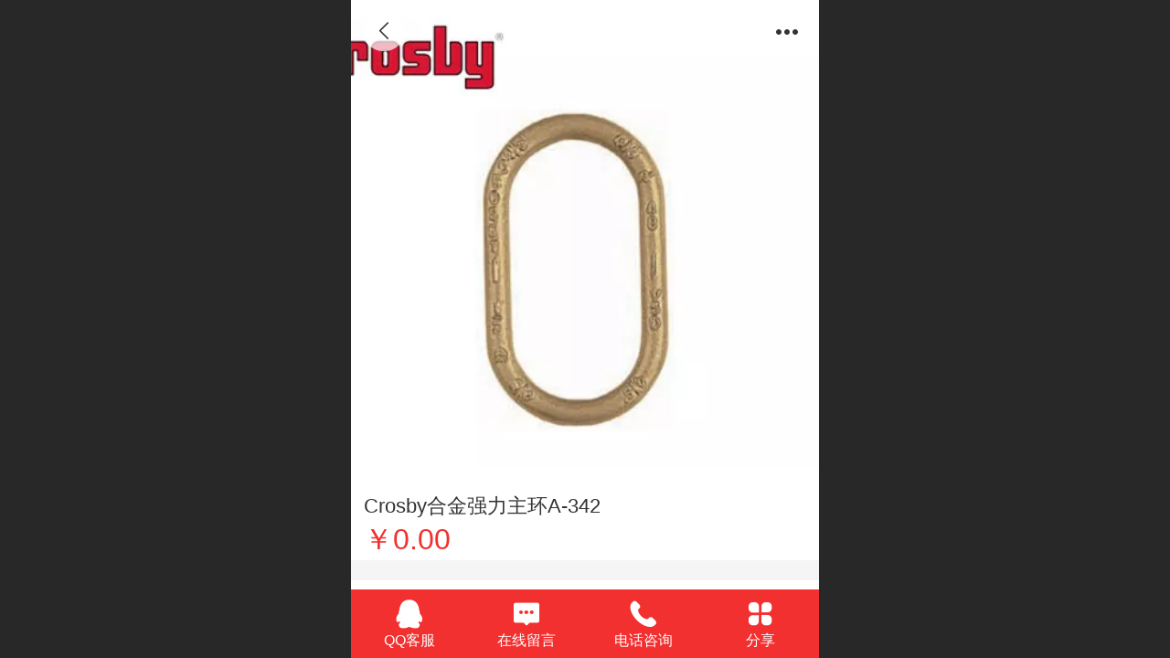

--- FILE ---
content_type: text/html; charset=UTF-8
request_url: http://m.carlstahl-rigging.com/pd.jsp?mid=3&pid=43&desc=false
body_size: 24554
content:



<!--<html><head></head><body></body></html>-->
<!DOCTYPE html>
<html lang="zh">

<head>
    <title>Crosby合金强力主环A-342 - 杭州卡尔施达进出口有限公司</title>
    <meta name="keywords" content=""><meta name="description" content="">
    <meta http-equiv="Content-type" content="text/html; charset=utf-8">
    <meta http-equiv="X-UA-Compatible" content="IE=edge">
    <meta http-equiv="Cache-Control" content="no-transform" />
    <meta name="viewport" content="width=device-width, initial-scale=1.0, maximum-scale=1.0, user-scalable=0" />
    <meta name="apple-mobile-web-app-capable" content="yes">
    <meta name="layoutmode" content="standard">
    <meta name="apple-mobile-web-app-status-bar-style" content="black">
    <meta name="renderer" content="webkit">
    <meta content="always" name="referrer">
    <meta name="wap-font-scale" content="no">
    <meta content="telephone=no" name="format-detection" />
    <META HTTP-EQUIV="Pragma" CONTENT="no-cache">
    <link rel="dns-prefetch" href="//mo.faisys.com">
    <link rel="dns-prefetch" href="//jzfe.faisys.com">
    <link rel="dns-prefetch" href="//fe.508sys.com">
    <script type="text/javascript" src="//fe.508sys.com/browserChecked_1_0/js/browserCheck.min.js?v=202203281611"></script>
    <script type="text/javascript">
        if (!BrowserChecked({
                reverse: true,
                notSupportList: [{
                    name: "ie",
                    version: "9"
                }]
            }).isSupport) {
            window.location.href = "/lvBrowser.jsp?url=" + encodeURIComponent(location.href);
        }

    </script>

    
        <link rel="canonical" href="http://m.carlstahl-rigging.com/pd.jsp?mid=3&pid=43&desc=false">
    <script>document.domain = 'm.carlstahl-rigging.com'</script>
    <script>
        var _htmlFontSize = (function () {
            var clientWidth = document.documentElement ? document.documentElement.clientWidth : document.body
                .clientWidth;
            if (clientWidth > 768 && clientWidth < 1280) {
                clientWidth = 768;
            } else if (clientWidth >= 1280) {
                clientWidth = 512;
            }
            var fontSize = clientWidth / 16;
            if (fontSize <= 0) fontSize = 375 / 16;
            document.documentElement.style.fontSize = fontSize + "px";
            return fontSize;
        })();
    </script>

    <link type="text/css" href='//mo.faisys.com/dist/libs/css/base.min.css?v=202601191114'
        rel="stylesheet">

    
        <link type="text/css" href='//mo.faisys.com/dist/libs/css/baseOld.min.css?v=202601191114' rel="stylesheet">
    
    <script defer src="//mo.faisys.com/dist/visitor/client/915.14747400.js"></script><script defer src="//mo.faisys.com/dist/visitor/client/491.9737fae2.js"></script><script defer src="//mo.faisys.com/dist/visitor/client/main.40c41747.js"></script><link href="//mo.faisys.com/dist/visitor/client/main.3b92203d.css" rel="stylesheet">

    

    <link type="text/css" href="//mo.faisys.com/dist/libs/css/fontsIco.min.css" rel="stylesheet">


    <link rel='stylesheet' id='jzSingleModuleSkinFrame' type='text/css' href='//mos.faisys.com/8172750/2052/1/fkSingleModuleSkin.min.css?v=19700101080000'/>
<link rel='stylesheet' type='text/css' href='//jzfe.faisys.com/dist/jz/biz-shared/bizShared.min.css?v=202601211300'/>
<link rel='stylesheet' id='mobiStyleTemplateCss' type='text/css' href='//mo.faisys.com/css/template/1023_1.min.css?v=202307101206'/>
<link rel='stylesheet' type='text/css' href='//mo.faisys.com/css/mobi/priceCalendar.min.css?v=202405081156'/>
<link rel='stylesheet' id='css_faitest' type='text/css' href='//fe.508sys.com/faitest_1_4/css/faitest.min.css?v=202109281937'/>
<style id='productNewDetailStyleModule'>
</style>
<style id='specialModuleStyle'>
</style>
<style id='mobiTabStyleCss'>
</style>
<style id='mobiLabelStyleCss'>
</style>
<style id='mobiFoldStyleCss'>
.fk-foldStyle1 .f-formFoldButton.active{color: #f23030;}
.fk-foldStyle1 .f-formFoldButton.active .icon-fold:before{color: #f23030;}
.fk-foldStyle2 .f-formFoldButton.active{background: #f23030;}
.fk-foldStyle3 .f-formFoldButton.active{color: #f23030;}
.fk-foldStyle3 .f-formFoldButton.active .icon-fold:before{color: #f23030;}
</style>
<style id='mobiNoticeStyleCss'>
.icon-noticeNewStyleIconClass-6{background-color: #f23030;}
.icon-noticeNewStyleIconClass-7{background-color: #f23030;}
.icon-noticeNewStyleIconClass-8{border-color: #f23030;}
.icon-noticeNewStyleIconClass-8{color: #f23030;}
.icon-noticeNewStyleIconClass-9{color: #f23030;}
</style>
<style id='oldThemeColorStyle'>
.g_oldThemeColor{color: #f23030;}
.g_oldThemeBdColor{border-color: #f23030;}
.g_oldThemeBgColor{background-color: #f23030;}
.g_oldThemefillColor{fill: #f23030;}
.g_oldThemeHoverBgColor:hover{background-color: #f23030;}
</style>
<style id='fixedAreaBoxStyle'>
.webFooterBox .ui-calendar-calendar .ui-state-active{background-color: #f23030;}
.webFooterBox .ui-calendar-calendar .ui-calendar-startDate{background-color: #f23030;}
.webFooterBox .ui-calendar-prev:after{color: #f23030;}
.webFooterBox .ui-calendar-next:after{color: #f23030;}
.webFooterBox .fk-calendarNav{background-color: #f23030;}
</style>
<style id='footerNavStyle'>
 #p_footer_nav_wrap .s_hump .is_select .u_nav_icon_decorate .u_nav_icon{color: #fff;}
#p_footer_nav_wrap {display:none;}
.p_footer_nav .u_nav{width:;}
</style><style id='mobiCubeStyleModule'>
</style>
<style id='otherStyle'>
</style>
<style type='text/css' id='independentColStyle'>
</style>
<style id='mobiFloatBtnCss'>
.form .floatBtnStyle0 .middle{background-color: #f23030;}
.form .floatBtnStyle1 .middle{background-color: #f23030;}
.form .floatBtnStyle2 .middle{border-color: #f23030;color: #f23030;}
.form .floatBtnStyle5 .middle{border-color: #f23030;color: #f23030;}
.form .floatBtnStyle7 .middle{border-color: #f23030;color: #f23030;}
.form .floatBtnStyle3 .middle{background:-webkit-linear-gradient(bottom,  #f23030 10%,rgba(248,151,151,1));background:-webkit-linear-gradient(bottom,  #f23030 10%,rgba(248,151,151,1));}
.form .floatBtnStyle4 .middle{background:-webkit-linear-gradient(bottom,  #f23030 10%,rgba(248,151,151,1));background:-webkit-linear-gradient(bottom,  #f23030 10%,rgba(248,151,151,1));border-color: #f23030;}
</style>
<style id='mobiBackTopBtnCss'>
.backTop .backTop_icon.icon-backTop0{background-color: #f23030;color:#fff;}
.backTop .backTop_icon.icon-backTop1{background-color:#fff;color: #f23030;}
.backTop .backTop_icon.icon-backTop2{background-color:#fff;color: #f23030;border-color: #f23030;}
</style>
<style id='mobiProductGroupCss'>
.jz_vertical_group_has_product .first_groupitem.selected .first_groupname, .jz_landscape_group_has_product .first_groupitem.selected .first_groupname, .jz_landscape_group_has_photo .first_groupitem.selected .first_groupname, .jz_vertical_group_has_photo .first_groupitem.selected .first_groupname {color: #f23030;}
.jz_landscape_group_has_product .first_groupitem.selected:after, .jz_landscape_group_has_photo .first_groupitem.selected:after{position: absolute;left: 0; bottom: 0px; content: ''; width: 100%; height: .1rem; border-radius: .5rem; background-color: #f23030;}
.jz_vertical_group_has_product .first_panel .mall_cart, .jz_landscape_group_has_product .first_panel .mall_cart{background-color: #f23030;}
</style>
<style id='mobiStyleNav' type='text/css'>
#navbar {display:none;}
#navButton {display:none;}
.open .navItem:nth-child(2) {transition-delay: 160ms;} 
.open .navItem:nth-child(4) {transition-delay: 240ms;} 
.open .navItem:nth-child(6) {transition-delay: 320ms;} 
#navbar_104 .icon-navItemIcon:before{content:'';content:'';} 
#navbar_104 .icon-navItemIcon{background-image:none;} 
.open .navItem:nth-child(8) {transition-delay: 400ms;} 
#navbar_105 .icon-navItemIcon:before{content:'';content:'';} 
#navbar_105 .icon-navItemIcon{background-image:none;} 
</style>
<style id='webDetailPageStyle' type="text/css">
.webDetailPage{display:none;}
#webFooter{display:none;}
.form:not(.module70):not(.module71){padding:0 !important;margin:0 !important;}
.g_web{background:#fff;}
.webContainerBox{background:#fff;min-height:100%;}
.webContainerBox .form .formMiddle{background:#fff;}
.g_web .moveAnimation{transform:initial;}
.g_web .moveAnimation{-webkit-transform:initial;}
.g_web .webModuleContainer{transform:initial;}
.g_web .webModuleContainer{-webkit-transform:initial;}
</style>
<style id='mobiStyleService' type='text/css'>
.open .serviceNavItem:nth-child(2) {transition-delay: 160ms;} 
#svebar_5 .icon-serItemIcon:before{content:'\e6ca';content:'\e6ca';} 
#svebar_5 .icon-serItemIcon{background-image:none;} 
.open .serviceNavItem:nth-child(4) {transition-delay: 240ms;} 
#svebar_4 .icon-serItemIcon:before{content:'\e6b2';content:'\e6b2';} 
#svebar_4 .icon-serItemIcon{background-image:none;} 
.open .serviceNavItem:nth-child(6) {transition-delay: 320ms;} 
#svebar_1 .icon-serItemIcon:before{content:'\e62c';content:'\e62c';} 
#svebar_1 .icon-serItemIcon{background-image:none;} 
.open .serviceNavItem:nth-child(8) {transition-delay: 400ms;} 
#svebar_6 .icon-serItemIcon:before{content:'\e6a8';content:'\e6a8';} 
#svebar_6 .icon-serItemIcon{background-image:none;} 
</style>
<link rel='stylesheet' type='text/css' href='//fe.508sys.com/faitest_1_4/css/faitest.min.css?v=202109281937'/>
</head>

<body faiscoMobi="true" class="new_ui_body_wrap">
    <div id="preview" data-server-rendered="true" class="preview-area preview-area_visit g_locale2052" data-v-32ab3db8><!----> <!----> <div id="g_body" class="jz_themeV2 mobiCol20" data-v-32ab3db8><!----> <div class="webLeft" data-v-32ab3db8></div> <div id="g_web" class="g_web jz_theme_1023 jz_themePresetIndex_1 jz_newTheme jz_otherTheme" data-v-32ab3db8><div id="webLoading" class="loading" style="display: none" data-v-32ab3db8><div id="splashscreen" class="splashscreen ui-loader" data-v-32ab3db8><span class="ui-icon ui-icon-loading spin" data-v-32ab3db8></span></div></div> <div id="webTopBox" class="webTopBox" data-v-32ab3db8><div id="webTop" class="webTop" data-v-32ab3db8><div id="J_navExpandAnimate" class="jz_navExpendAnimate" data-v-32ab3db8></div> <!----> <!----></div></div> <div id="webHeaderBox" class="webHeaderBox webDetailPage" data-v-32ab3db8><!----> <!----> <div id="headerWhiteBg" class="headerSiteMaskWhiteBg" data-v-32ab3db8></div> <div id="headerBg" class="headerSiteMaskBg" data-v-32ab3db8></div> <div id="webHeader" class="webHeader webHeaderBg" data-v-22389f19 data-v-32ab3db8><!----> <div id="mallThemeTopBarBg" class="mallThemeTopBarBg " data-v-22389f19></div> <div id="mallThemeTopBar" class="mallThemeTopBar  " data-v-22389f19><div class="jz_top_wrapper J_top_wrapper" data-v-22389f19><a class="J_to_back f_back faisco-icons-S000108" data-v-22389f19></a> <div class="f_input_box" data-v-22389f19><i class="f_icon_conter faisco-icons-S000182" data-v-22389f19></i> <input placeholder="搜索" data-v-22389f19></div> <a href="/index.jsp" class="f_top_right" data-v-22389f19><i class="f_home faisco-icons-S0000196" data-v-22389f19></i></a></div> <div class="logoTitleSide" data-v-22389f19><div class="logoArea" data-v-22389f19><span id="pageLogoMall" sid="0" pw="160" ph="160" class="pageLogo" data-v-22389f19><a alt hidefocus="true" href="/" data-v-22389f19><div id="pageLogoImgMall" class="J_logoImg logoImg" style="background-size:contain;background-position:center;background-repeat:no-repeat;background-image:url(//2.ss.508sys.com/image/no-pic.jpg);" data-v-22389f19></div></a></span></div> <div class="titleArea" data-v-22389f19><h1 style="font-weight:normal;font-size:inherit;display:inline-block;width:100%;overflow:hidden;text-overflow:ellipsis;" data-v-22389f19><a hidefocus="true" href="/" style="[object Object]" data-v-22389f19><span id="pageTitleMall" class="pageTitle" data-v-22389f19>杭州卡尔施达进出口有限公司</span></a></h1></div></div> <div class="toolMenuSide" data-v-22389f19><div class="userEnterAera" data-v-22389f19><a href="profile.jsp" hidefocus="true" class="userEnterLink" data-v-22389f19><span class="userEnterIcon icon-userEnterIcon" data-v-22389f19></span> <span class="userEnterText" data-v-22389f19>
                            个人中心
                        </span></a></div> <div class="seacherAera" data-v-22389f19><span class="seacherBtnIcon icon-seacherBtnIcon" data-v-22389f19></span> <span class="seacherAeraText" data-v-22389f19>
                        搜索
                    </span></div></div></div> <div id="header" class="header-forLogo header" style="padding:0px;" data-v-22389f19><span id="pageLogo" sid="0" pw="160" ph="160" class="pageLogo" style="display:none;" data-v-22389f19><a href="/" data-v-22389f19><div id="pageLogoImg" class="J_logoImg logoImg" style="background-size:contain;background-position:center;background-repeat:no-repeat;background-image:url(//2.ss.508sys.com/image/no-pic.jpg);" data-v-22389f19></div></a></span> <span id="pageTitle" class="pageTitle" data-v-22389f19><div style="font-weight:normal;font-size:inherit;display:inline-block;width:100%;overflow:hidden;text-overflow:ellipsis;" data-v-22389f19><a href="/" style="color:inherit;" data-v-22389f19>杭州卡尔施达进出口有限公司</a></div></span></div></div> <div id="navbar" class="navbar navBaseIcon"><div id="navbarList" class="navbarList"></div> <div class="navTouchLeft"></div> <div class="navTouchRight"></div> <div class="navLeft icon-navLeft"></div> <div class="navRight icon-navRight"></div> <div class="jz_subMenuSeoGhost"></div> <div id="navButton" class="navButton"><div class="navButtonPanel"></div> <div class="menuNav"><div class="menuNavTip icon-menuNavTip"></div></div></div></div> <!----></div> <div id="webBannerBox" class="webBannerBox moveAnimation webDetailPage" data-v-32ab3db8><div id="webMultilingualArea" class="multilingualArea" data-v-32ab3db8><div class="multilingual"><!----> <!----> <!----></div></div> <!----> <!----></div> <div id="webContainerBox" class="webContainerBox" style="overflow:hidden;" data-v-32ab3db8><div id="webModuleContainer" class="webModuleContainer" data-v-32ab3db8><div id="module18" _moduleStyle="35" _autoHeight="1" _height="0" _autoWidth="1" _width="0" _inPopupZone="0" _inTab="0" _inFold="0" _infloatzone="0" _bHeight="0" _headerHiden="1" class="form Handle module18 formStyle35" data-v-32ab3db8><div _bannerAutoHeight="1" class="formBannerTitle formBannerTitle18" style="display:none;"><div class="titleLeft titleLeft18"></div> <div class="clearFix titleCenter titleCenter18"><div class="titleText titleText18"><div class="titleTextIcon icon-titleText">
                     
                </div> <div class="textContent"><span class="textModuleName">产品详情</span> <!----> <div class="textContentSubTitle">
                        副标题
                    </div></div></div> <!----> <!----> <!----></div> <div class="titleRight titleRight18"></div></div> <div class="formMiddle formMiddle18 detailPageFormMiddle"><div class="middleLeft middleLeft18"></div> <div class="middleCenter middleCenter18"><div _innerType="0" class="formMiddleContent moduleContent formMiddleContent18"><div class="module_content"><div id="productNewDetailPanel18" data-content-type="" class="productNewDetailPanel J_pd_detail productDetailVersion-1 productDetail_v3 otherThemePdPanel"><div id="productDetailHeader18" class="productDetailHeader detailHeaderColor" style="background:rgba(255, 255, 255, 0.992157);"><span class="icon-gClose g_round g_iconMiddle proBack icon-defaultColor"></span> <span class="icon-gOther g_round g_iconMiddle proOther icon-defaultColor"></span> <div class="proOtherPanel"><a href="/index.jsp" class="icon-gHome g_iconMiddle g_round proHome icon-defaultColor"></a> <span id="productDetailShare" class="icon-share g_iconMiddle g_round proShare icon-defaultColor"></span></div> <div id="productDetailV3_title18" class="productDetailV3_title" style="display:none;">Crosby合金强力主环A-342</div></div> <div showSaleNoEnd="true" class="productNewDetail"><div style="position:relative;"><div id="productNewDetailSwipe18" class="proImgSwipe"><div class="proDetailImgBox"><div class="swipImgBox"><div vwidth="450" vheight="354" alt="Crosby合金强力主环A-342" src-original="//8172750.s21i.faiusr.com/2/1/ABUIABACGAAg65X25AUos-CZ8AYw9AM4igM!800x800.jpg" data-picId="ABUIABACGAAg65X25AUos-CZ8AYw9AM4igM" class="proDetailImg J_img_lazyload" style="height:16rem;background-image:url(//mo.faisys.com/image/loading/fill.jpg);"></div> <!----></div></div> <div class="productNameSwipBox"><h1 class="g_displayClamp2">Crosby合金强力主环A-342</h1></div> <!----></div></div> <div class="mallThemeProductWrap"><h1 class="productNameText" style="word-break:normal;word-wrap:break-word;">Crosby合金强力主环A-342</h1> <div class="mallProductToolBtns"><div id="mallThemeProductDetailShare" class="mallShareIcon"><div class="icon-share g_iconMiddle proShare icon-defaultColor"></div> <div class="shareText">分享</div></div> <!----></div></div> <div class="pd3ProductNameContent pd3NoCollection" style="position:relative;"><h1 class="pd3ProductName">Crosby合金强力主环A-342</h1> <!----></div> <div class="productPrice proCommProperty J_pricePlaceHolder"><!----> <!----> <div><span class="mallPrice J_saleMallPrice J_saleProductNew J_salePriceSet  isShowOldSaleCountDown " style="">￥0.00</span></div> <div></div> <!----> <!----></div> <!----> <div class="mallThemeSeparator g_breakline"></div> <!----> <div class="mallThemeSeparator g_breakline"></div> <!----> <!----> <div id="productDetailTabPanel18" class="productDetailTabPanel"><ul id="productTabUl" class="tabUl"><div class="tabUiDiv"><div class="tabUiDiv2" style="min-width:100%;"><li class="g_middleColor tabLi tabActive" style="min-width:50%;" id="tabLi1" data="1">产品详情</li><li class="g_middleColor tabLi" style="min-width:50%;" id="tabLi2" data="2">产品参数</li></div></div></ul> <div class="tabBody"><div class="tabPanel tabPanelAtive" id="tabPanel1"><div class="richContent productDetailInfoPanel g_defaultColor"><p style="line-height:1.75em;"><span style="font-size:0.8rem">Crosby</span><span style="font-family:微软雅黑, sans-serif;font-size:0.8rem">合金强力主环</span><span style="font-size:0.8rem">A-342</span></p><p style="line-height:1.75em;"><span style="font-family:微软雅黑, sans-serif;font-size:0.8rem">强力主环是一款常用的吊索具配件，很多时候这款索具产品都是配合链条吊索具使用的，而</span><span style="font-size:0.8rem">crosby</span><span style="font-family:微软雅黑, sans-serif;font-size:0.8rem">这种强力主环类型也是比较多的。最常见的便是这款</span><span style="font-size:0.8rem">A-342</span><span style="font-family:微软雅黑, sans-serif;font-size:0.8rem">一挂式主环。</span></p><p style="line-height:1.75em;"><span style="font-size:0.8rem">Crosby</span><span style="font-family:微软雅黑, sans-serif;font-size:0.8rem">合金强力主环</span><span style="font-size:0.8rem">A-342</span><span style="font-family:微软雅黑, sans-serif;font-size:0.8rem">产品特点介绍</span></p><p style="line-height:1.75em;"><span style="font-family:微软雅黑, sans-serif;font-size:0.8rem">•</span><span style="font-size:0.8rem"> &nbsp;</span><span style="font-family:微软雅黑, sans-serif;font-size:0.8rem">合金钢</span><span style="font-family:微软雅黑, sans-serif;font-size:0.8rem">—</span><span style="font-family:微软雅黑, sans-serif;font-size:0.8rem">淬火和回火。</span></p><p style="line-height:1.75em;"><span style="font-family:微软雅黑, sans-serif;font-size:0.8rem">•</span><span style="font-size:0.8rem"> &nbsp;</span><span style="font-family:微软雅黑, sans-serif;font-size:0.8rem">逐个经过验证测试可达到所示值，并通过认证。</span></p><p style="line-height:1.75em;"><span style="font-family:微软雅黑, sans-serif;font-size:0.8rem">•</span><span style="font-size:0.8rem"> &nbsp;</span><span style="font-family:微软雅黑, sans-serif;font-size:0.8rem">使用</span><span style="font-size:0.8rem"> 60</span><span style="font-family:微软雅黑, sans-serif;font-size:0.8rem">％</span><span style="font-family:微软雅黑, sans-serif;font-size:0.8rem">内宽的专用夹具进行验证测试，以防止局部点尖端突出。</span></p><p style="line-height:1.75em;"><span style="font-family:微软雅黑, sans-serif;font-size:0.8rem">•</span><span style="font-size:0.8rem"> &nbsp;</span><span style="font-family:微软雅黑, sans-serif;font-size:0.8rem">（根据</span><span style="font-size:0.8rem"> ASME A-952</span><span style="font-family:微软雅黑, sans-serif;font-size:0.8rem">，请参阅第</span><span style="font-size:0.8rem"> 251 </span><span style="font-family:微软雅黑, sans-serif;font-size:0.8rem">页，当然您也可以直接联系我们</span><span style="font-size:0.8rem">crosby</span><span style="font-family:微软雅黑, sans-serif;font-size:0.8rem">专业销售人员，您将可以得到专业的答复）。</span></p><p style="line-height:1.75em;"><span style="font-family:微软雅黑, sans-serif;font-size:0.8rem">•</span><span style="font-size:0.8rem"> &nbsp;</span><span style="font-family:微软雅黑, sans-serif;font-size:0.8rem">满足或超过所有</span><span style="font-size:0.8rem"> ASME &nbsp;B30.26 &nbsp;</span><span style="font-family:微软雅黑, sans-serif;font-size:0.8rem">要求，包括标识、延展性、设计系数、验证负荷和温度要求。重要的是，这些连杆还满足其他未在</span><span style="font-size:0.8rem"> ASME B30.26 </span><span style="font-family:微软雅黑, sans-serif;font-size:0.8rem">标准中提出的重要性能要求，其中包括疲劳寿命、冲击性能和材料可追溯性要求。</span></p><p style="line-height:1.75em;"><span style="font-family:微软雅黑, sans-serif;font-size:0.8rem">•</span><span style="font-size:0.8rem"> &nbsp;</span><span style="font-family:微软雅黑, sans-serif;font-size:0.8rem">锻件都以凸字显示用于材料可追溯性的产品标识码、尺寸以及名称</span><span style="font-size:0.8rem"> Crosby </span><span style="font-family:微软雅黑, sans-serif;font-size:0.8rem">和</span><span style="font-size:0.8rem"> USA</span><span style="font-family:微软雅黑, sans-serif;font-size:0.8rem">。</span></p><p style="line-height:1.75em;"><span style="font-family:微软雅黑, sans-serif;font-size:0.8rem">•</span><span style="font-size:0.8rem"> &nbsp;</span><span style="font-family:微软雅黑, sans-serif;font-size:0.8rem">在尺寸列中标志有“</span><span style="font-size:0.8rem">W</span><span style="font-family:微软雅黑, sans-serif;font-size:0.8rem">”的选定尺寸已经增大内部尺寸，以便为吊索硬件和起重机吊钩提供更多空间。</span></p><p style="line-height:1.75em;"><span style="font-family:微软雅黑, sans-serif;font-size:0.8rem">•</span><span style="font-size:0.8rem"> &nbsp;Crosby &nbsp;32 &nbsp;</span><span style="font-family:微软雅黑, sans-serif;font-size:0.8rem">毫米到</span><span style="font-size:0.8rem"> 51 &nbsp;</span><span style="font-family:微软雅黑, sans-serif;font-size:0.8rem">毫米的</span><span style="font-size:0.8rem"> &nbsp;342/345 &nbsp;</span><span style="font-family:微软雅黑, sans-serif;font-size:0.8rem">主连杆是获得</span><span style="font-size:0.8rem"> &nbsp;DNV &nbsp;Certi­cation Notes &nbsp;2.7-1</span><span style="font-family:微软雅黑, sans-serif;font-size:0.8rem">（海上集装箱）批准的类型。这些</span><span style="font-size:0.8rem"> Crosby &nbsp;</span><span style="font-family:微软雅黑, sans-serif;font-size:0.8rem">主连杆经过</span><span style="font-size:0.8rem"> 100</span><span style="font-family:微软雅黑, sans-serif;font-size:0.8rem">％</span><span style="font-size:0.8rem"> &nbsp;</span><span style="font-family:微软雅黑, sans-serif;font-size:0.8rem">的验证测试、</span><span style="font-size:0.8rem">MPI &nbsp;</span><span style="font-family:微软雅黑, sans-serif;font-size:0.8rem">和冲击测试。上述测试由</span><span style="font-size:0.8rem"> Crosby &nbsp;</span><span style="font-family:微软雅黑, sans-serif;font-size:0.8rem">执行并且可根据请求提供</span><span style="font-size:0.8rem"> 3.1 &nbsp;</span><span style="font-family:微软雅黑, sans-serif;font-size:0.8rem">测试认证。请参阅第</span><span style="font-size:0.8rem"> XX </span><span style="font-family:微软雅黑, sans-serif;font-size:0.8rem">页的</span><span style="font-size:0.8rem"> Crosby COLD TUFF &nbsp;</span><span style="font-family:微软雅黑, sans-serif;font-size:0.8rem">主连杆，它们满足</span><span style="font-size:0.8rem"> DNV </span><span style="font-family:微软雅黑, sans-serif;font-size:0.8rem">规则对起重应用认证的额外要求</span><span style="font-family:微软雅黑, sans-serif;font-size:0.8rem">—</span><span style="font-family:微软雅黑, sans-serif;font-size:0.8rem">松齿轮。</span></p><p style="line-height:1.75em;"><span style="font-family:微软雅黑, sans-serif;font-size:0.8rem">•</span><span style="font-size:0.8rem"> &nbsp;</span><span style="font-family:微软雅黑, sans-serif;font-size:0.8rem">包含获专利的</span><span style="font-size:0.8rem"> QUIC-CHECK &nbsp; </span><span style="font-family:微软雅黑, sans-serif;font-size:0.8rem">变形指标。</span></p><p style="line-height:1.75em;"><span style="font-size:0.8rem"> <img src="//mo.faisys.com/image/loading/fill.jpg" width="800"  alt="A342.jpg" / src-original="//8172750.s21i.faiusr.com/2/1/ABUIABACGAAg7pX25AUoo-GR2wUwoAY4rgg.jpg" class=J_img_lazyload vwidth=800 vheight=1070 style=";max-width:100%"></span></p><p style="line-height:1.9em;"><br /></p></div></div><div class="tabPanel" id="tabPanel2"><div class="productInfoParamter propInfo"><div class="propInfoRow"><div class="propName g_minor propInfoCell">编号</div><div class="propValue propInfoCell">A-342</div></div><div class="propInfoRow"><div class="propName g_minor propInfoCell">类型</div><div class="propValue propInfoCell">挂环</div></div><div class="propInfoRow"><div class="propName g_minor propInfoCell">规格</div><div class="propValue propInfoCell">3.4-179t</div></div><div class="propInfoRow"><div class="propName g_minor propInfoCell">材质</div><div class="propValue propInfoCell">合金钢</div></div><div class="propInfoRow"><div class="propName g_minor propInfoCell">颜色</div><div class="propValue propInfoCell">金色</div></div><div class="propInfoRow"><div class="propName g_minor propInfoCell">品牌</div><div class="propValue propInfoCell">crosby</div></div><div class="propInfoRow"><div class="propName g_minor propInfoCell">型号</div><div class="propValue propInfoCell">A-342</div></div><div class="propInfoRow"><div class="propName g_minor propInfoCell">价格</div><div class="propValue propInfoCell"><span class="mallPrice g_defaultColor">￥0.00</span></div></div></div></div></div></div> <!----></div> <div id="userCommentPanel" class="userCommentPanel" style="display:none;"><div class="userCommentHead"><span class="userCommentGoBack icon-gClose g_iconMiddle"></span>
                发表评论
                <a href="" class="userCommentGoHome icon-gHome g_iconMiddle"></a></div> <div class="userCommentBody"><!----> <div class="tabBody"><div id="tabUserPanel1" class="tabPanel tabPanelAtive"><!----> <div class="userCommentInfo"><div class="g_globalLine"><input id="user" type="text" maxlength="50" placeholder="请输入账号" class="itemEdit g_input"> <span class="icon-mnameIcon"></span></div> <div class="g_globalLine"><input id="password" type="password" autocomplete="off" maxlength="20" placeholder="请输入密码" class="itemEdit g_input"> <span class="icon-mpswIcon"></span></div> <!----> <div id="userCommentRemarkPanel1"><div class="g_globalLine"><textarea id="userCommentRemark" minlength="2" maxlength="1000" placeholder="请输入内容：" class="itemEdit msgIcon g_textArea icon-msgIcon"></textarea> <span class="icon-mmsgIcon"></span></div> <div class="g_globalLine J_productCommImg upImgSet"><table id="pt_add_img_tb" cellpadding="0" cellspacing="0"><tbody><tr><td id="pt_add_img_tb" maxNum="5" class="comm-find-tb"><div id="comm-img-swfu-placeholder"></div></td></tr></tbody></table></div></div> <div id="userCommentLoginAndComform" class="userCommentComform g_button">提交</div></div></div> <!----> <input id="postCommentId" type="hidden" value="43"></div></div></div> <div id="productMallOptionPanel" class="productMallOptionPanel productDetail_v3" style="display:none;"><div class="productMallOptionContentPanel"><div class="productMallOptionContent" style="bottom:0rem;padding-bottom:0.3rem;"><div class="productMallOptionHead"><div class="productMallOptionImage"><div class="productMallOptionImageContent"><span class="imageMiddleSpan"></span> <img picId="ABUIABACGAAg65X25AUos-CZ8AYw9AM4igM" isOptImg="false" src="//8172750.s21i.faiusr.com/2/1/ABUIABACGAAg65X25AUos-CZ8AYw9AM4igM!800x800.jpg" class="J_mallOptionImg mallOptionImg"></div></div></div> <div class="productDetail"><div class="productDetailName"><div class="productName g_middleColor"><div class="productNameWrap">Crosby合金强力主环A-342</div></div> <div><div class="priceWraper"><span class="mallPrice" id="choiceCurrencyVal">￥</span><span class="mallPrice" id="mallPrice" style="">0.00</span></div></div></div></div> <div class="productDetailClose icon-Off g_iconMiddle icon-defaultColor"></div> <!----></div></div></div></div></div></div></div> <div class="middleRight middleRight18"></div></div> <!----></div> <!----> <div id="bookingPanelTriggle" data-v-32ab3db8></div></div></div> <!----> <div id="webFooterBox" class="webFooterBox" data-v-32ab3db8><!----> <div id="webFooter" class="webFooter webDetailPage" data-v-32ab3db8><div id="footer" class="footer mallThemeFooter" data-v-0e602246><div class="bottomdiv" data-v-0e602246><div class="bottom" data-v-0e602246><div class="backtop" data-v-0e602246>top<b data-v-0e602246></b></div></div></div> <div class="footerMenu" data-v-0e602246><div class="footerMenuItem" data-v-0e602246><span class="footerMenuItemText homePage" data-v-0e602246><a href="/cn/" hidefocus="true" class="homePageLink" data-v-0e602246>主页</a></span></div> <div class="footerMenuItem" data-v-0e602246><span class="footerMenuItemText memberCenter" data-v-0e602246><a href="/cn/profile.jsp" hidefocus="true" class="memberCenterLink" data-v-0e602246>个人中心</a></span></div> <div class="footerMenuItem" data-v-0e602246><span class="footerMenuItemText siteVis" data-v-0e602246><a href="http://www.carlstahl-rigging.com/cn/?_siteUrl" target="_blank" hidefocus="true" class="siteVisLink" data-v-0e602246>电脑版</a></span></div> <!----></div> <div class="technical" data-v-0e602246><div class="technicalSupport footerInfo J_footerInfo" style="display: block" data-v-0e602246><font face="Arial">©</font>2026 版权所有</div> <div class="technicalSupport" data-v-0e602246><!----> <!----> <a href="http://jzm.fkw.com/?_ta=2509" target="_self" hidefocus="true" class="J_supportLink" data-v-0e602246><svg class="footerSvg" data-v-0e602246><use xlink:href="#jzm-vicon_logo" data-v-0e602246></use></svg>
                    凡科建站提供技术支持
                </a> <span class="footerSep PcVer" data-v-0e602246>|</span> <a href="http://www.carlstahl-rigging.com/cn/?_siteUrl" target="_blank" hidefocus="true" class="PcVer" data-v-0e602246>电脑版</a> <!----></div> <!----></div></div></div> <div id="fullScreenDivCotainer" class="fullScreenDivCotainer" data-v-32ab3db8></div></div> <div id="webCustomerServiceBox" class="webCustomerServiceBox"><div id="fixedWrap"><div id="customerServiceDiv" class="customerServiceDiv"><div id="customServiceLine_5" class="customServiceLine"></div> <div id="customerServiceType_5" class="service serviceClass_5"><div id="serviceNavItem_5" class="serviceNavItem navItem navItem_5icon-navItem" style="position: relative"><!----> <a id="numberHref_5" href="javascript: Mobi.openQQ(10000)"><div class="serBaseIcon"><div id="svebar_5" class="icon"><span class="serItemIcon icon-serItemIcon"></span> <div id="describeName_5" class="describe">QQ客服</div></div></div></a></div></div><div id="customServiceLine_4" class="customServiceLine"></div> <div id="customerServiceType_4" class="service serviceClass_4"><div id="serviceNavItem_4" class="serviceNavItem navItem navItem_4icon-navItem" style="position: relative"><!----> <a id="numberHref_4" href="/mb.jsp"><div class="serBaseIcon"><div id="svebar_4" class="icon"><span class="serItemIcon icon-serItemIcon"></span> <div id="describeName_4" class="describe">在线留言</div></div></div></a></div></div><div id="customServiceLine_1" class="customServiceLine"></div> <div id="customerServiceType_1" class="service serviceClass_1"><div id="serviceNavItem_1" class="serviceNavItem navItem navItem_1icon-navItem" style="position: relative"><!----> <a id="numberHref_1" href="tel:13800000000"><div class="serBaseIcon"><div id="svebar_1" class="icon"><span class="serItemIcon icon-serItemIcon"></span> <div id="describeName_1" class="describe">电话咨询</div></div></div></a></div></div><div id="customServiceLine_6" class="customServiceLine"></div> <div id="customerServiceType_6" class="service serviceClass_6"><div id="serviceNavItem_6" class="serviceNavItem navItem navItem_6icon-navItem" style="position: relative"><span class="j_mallCartProductNum mallCartProductNumComm mallCartProductNum8 g_color"></span> <a id="numberHref_6" href="javascript: Mobi.showShare();"><div class="serBaseIcon"><div id="svebar_6" class="icon"><span class="serItemIcon icon-serItemIcon"></span> <div id="describeName_6" class="describe">分享</div></div></div></a></div></div></div></div></div> <div class="u_area_box_wrap J_area_box_wrap" data-v-32ab3db8><div id="fixedAreaBox" tplid="1023_1" class="fixedAreaBox fixedAreaBox1023_1" data-v-32ab3db8></div></div> <div id="mobiReviewPage" data-v-32ab3db8></div> <!----> <div id="fixedRightSideBtns" data-v-32ab3db8><!----> <!----></div> <!----> <div class="webBackgroundBox webDetailPage" data-v-32ab3db8><div id="webBodyBackground" class="webBackground webBackgroundFix"></div> <div id="navExistOffPanel" class="navExistOffPanel"></div></div></div> <div class="webRight" data-v-32ab3db8></div> <div id="hiddenModuleForms" class="hiddenModuleForms" style="display: none" data-v-32ab3db8></div></div> <!----></div><script type="text/javascript">window.__INITIAL_STATE__ = {"currentPageModuleIds":[18],"currentPageModuleIdMap":{"18":{"id":18,"flag":0,"type":18,"style":35,"name":"产品详情","content":{"colorStyle":{"styleId":0,"color":""},"recommendPro":{"open":0,"recommendOpen":0,"recommendName":"推荐产品","ma":{"mt":0,"ma":[],"mf":{"l":[],"pt":{"f":[],"s":[]},"sn":"","st":0}},"imgZoom":0},"productInfo":{"info":[],"order":[]},"firstPageSize":{"type":0,"width":5,"height":5},"hiddenPropList":{},"pageStyle":0,"ss":0,"sll":["Weixin","graphic_poster","sina_weibo","qq_zone","qq_share","douban","baidu_tieba","copy_url"],"os":0,"imgZoom":0,"oi":0,"jmpf":0},"headerTitle":false,"extInfo":{"render":true,"isOnlyMember":true,"mobiMemberAccount":"账号","_lcid":2052,"openCommStar":false,"siteType":1,"isAjaxLoad":true,"loadingPath":"\u002F\u002Fmo.faisys.com\u002Fimage\u002Floading\u002Ffill.jpg","color":"","styleId":0,"f_width":5,"f_height":5,"msgBoardContent":"内容：","imgZoomClass":"","openShare":0,"isOpen":false,"mallMember":true,"viewAllow":true,"_npd":-1,"productDetailVersionClass":"productDetailVersion-1","isPromoter":false,"isPromotePd":false,"productInfo":{"aid":8172750,"id":43,"code":"A-342","name":"Crosby合金强力主环A-342","pic":"[{\"id\":\"ABUIABACGAAg65X25AUos-CZ8AYw9AM4igM\"}]","remark":"\u003Cp style=\"line-height:1.75em;\"\u003E\u003Cspan style=\"font-size:16px;\"\u003ECrosby\u003C\u002Fspan\u003E\u003Cspan style=\"font-family:微软雅黑, sans-serif;font-size:16px;\"\u003E合金强力主环\u003C\u002Fspan\u003E\u003Cspan style=\"font-size:16px;\"\u003EA-342\u003C\u002Fspan\u003E\u003C\u002Fp\u003E\u003Cp style=\"line-height:1.75em;\"\u003E\u003Cspan style=\"font-family:微软雅黑, sans-serif;font-size:16px;\"\u003E强力主环是一款常用的吊索具配件，很多时候这款索具产品都是配合链条吊索具使用的，而\u003C\u002Fspan\u003E\u003Cspan style=\"font-size:16px;\"\u003Ecrosby\u003C\u002Fspan\u003E\u003Cspan style=\"font-family:微软雅黑, sans-serif;font-size:16px;\"\u003E这种强力主环类型也是比较多的。最常见的便是这款\u003C\u002Fspan\u003E\u003Cspan style=\"font-size:16px;\"\u003EA-342\u003C\u002Fspan\u003E\u003Cspan style=\"font-family:微软雅黑, sans-serif;font-size:16px;\"\u003E一挂式主环。\u003C\u002Fspan\u003E\u003C\u002Fp\u003E\u003Cp style=\"line-height:1.75em;\"\u003E\u003Cspan style=\"font-size:16px;\"\u003ECrosby\u003C\u002Fspan\u003E\u003Cspan style=\"font-family:微软雅黑, sans-serif;font-size:16px;\"\u003E合金强力主环\u003C\u002Fspan\u003E\u003Cspan style=\"font-size:16px;\"\u003EA-342\u003C\u002Fspan\u003E\u003Cspan style=\"font-family:微软雅黑, sans-serif;font-size:16px;\"\u003E产品特点介绍\u003C\u002Fspan\u003E\u003C\u002Fp\u003E\u003Cp style=\"line-height:1.75em;\"\u003E\u003Cspan style=\"font-family:微软雅黑, sans-serif;font-size:16px;\"\u003E•\u003C\u002Fspan\u003E\u003Cspan style=\"font-size:16px;\"\u003E &nbsp;\u003C\u002Fspan\u003E\u003Cspan style=\"font-family:微软雅黑, sans-serif;font-size:16px;\"\u003E合金钢\u003C\u002Fspan\u003E\u003Cspan style=\"font-family:微软雅黑, sans-serif;font-size:16px;\"\u003E—\u003C\u002Fspan\u003E\u003Cspan style=\"font-family:微软雅黑, sans-serif;font-size:16px;\"\u003E淬火和回火。\u003C\u002Fspan\u003E\u003C\u002Fp\u003E\u003Cp style=\"line-height:1.75em;\"\u003E\u003Cspan style=\"font-family:微软雅黑, sans-serif;font-size:16px;\"\u003E•\u003C\u002Fspan\u003E\u003Cspan style=\"font-size:16px;\"\u003E &nbsp;\u003C\u002Fspan\u003E\u003Cspan style=\"font-family:微软雅黑, sans-serif;font-size:16px;\"\u003E逐个经过验证测试可达到所示值，并通过认证。\u003C\u002Fspan\u003E\u003C\u002Fp\u003E\u003Cp style=\"line-height:1.75em;\"\u003E\u003Cspan style=\"font-family:微软雅黑, sans-serif;font-size:16px;\"\u003E•\u003C\u002Fspan\u003E\u003Cspan style=\"font-size:16px;\"\u003E &nbsp;\u003C\u002Fspan\u003E\u003Cspan style=\"font-family:微软雅黑, sans-serif;font-size:16px;\"\u003E使用\u003C\u002Fspan\u003E\u003Cspan style=\"font-size:16px;\"\u003E&nbsp;60\u003C\u002Fspan\u003E\u003Cspan style=\"font-family:微软雅黑, sans-serif;font-size:16px;\"\u003E％\u003C\u002Fspan\u003E\u003Cspan style=\"font-family:微软雅黑, sans-serif;font-size:16px;\"\u003E内宽的专用夹具进行验证测试，以防止局部点尖端突出。\u003C\u002Fspan\u003E\u003C\u002Fp\u003E\u003Cp style=\"line-height:1.75em;\"\u003E\u003Cspan style=\"font-family:微软雅黑, sans-serif;font-size:16px;\"\u003E•\u003C\u002Fspan\u003E\u003Cspan style=\"font-size:16px;\"\u003E &nbsp;\u003C\u002Fspan\u003E\u003Cspan style=\"font-family:微软雅黑, sans-serif;font-size:16px;\"\u003E（根据\u003C\u002Fspan\u003E\u003Cspan style=\"font-size:16px;\"\u003E&nbsp;ASME&nbsp;A-952\u003C\u002Fspan\u003E\u003Cspan style=\"font-family:微软雅黑, sans-serif;font-size:16px;\"\u003E，请参阅第\u003C\u002Fspan\u003E\u003Cspan style=\"font-size:16px;\"\u003E&nbsp;251&nbsp;\u003C\u002Fspan\u003E\u003Cspan style=\"font-family:微软雅黑, sans-serif;font-size:16px;\"\u003E页，当然您也可以直接联系我们\u003C\u002Fspan\u003E\u003Cspan style=\"font-size:16px;\"\u003Ecrosby\u003C\u002Fspan\u003E\u003Cspan style=\"font-family:微软雅黑, sans-serif;font-size:16px;\"\u003E专业销售人员，您将可以得到专业的答复）。\u003C\u002Fspan\u003E\u003C\u002Fp\u003E\u003Cp style=\"line-height:1.75em;\"\u003E\u003Cspan style=\"font-family:微软雅黑, sans-serif;font-size:16px;\"\u003E•\u003C\u002Fspan\u003E\u003Cspan style=\"font-size:16px;\"\u003E &nbsp;\u003C\u002Fspan\u003E\u003Cspan style=\"font-family:微软雅黑, sans-serif;font-size:16px;\"\u003E满足或超过所有\u003C\u002Fspan\u003E\u003Cspan style=\"font-size:16px;\"\u003E&nbsp;ASME &nbsp;B30.26 &nbsp;\u003C\u002Fspan\u003E\u003Cspan style=\"font-family:微软雅黑, sans-serif;font-size:16px;\"\u003E要求，包括标识、延展性、设计系数、验证负荷和温度要求。重要的是，这些连杆还满足其他未在\u003C\u002Fspan\u003E\u003Cspan style=\"font-size:16px;\"\u003E&nbsp;ASME&nbsp;B30.26&nbsp;\u003C\u002Fspan\u003E\u003Cspan style=\"font-family:微软雅黑, sans-serif;font-size:16px;\"\u003E标准中提出的重要性能要求，其中包括疲劳寿命、冲击性能和材料可追溯性要求。\u003C\u002Fspan\u003E\u003C\u002Fp\u003E\u003Cp style=\"line-height:1.75em;\"\u003E\u003Cspan style=\"font-family:微软雅黑, sans-serif;font-size:16px;\"\u003E•\u003C\u002Fspan\u003E\u003Cspan style=\"font-size:16px;\"\u003E &nbsp;\u003C\u002Fspan\u003E\u003Cspan style=\"font-family:微软雅黑, sans-serif;font-size:16px;\"\u003E锻件都以凸字显示用于材料可追溯性的产品标识码、尺寸以及名称\u003C\u002Fspan\u003E\u003Cspan style=\"font-size:16px;\"\u003E&nbsp;Crosby&nbsp;\u003C\u002Fspan\u003E\u003Cspan style=\"font-family:微软雅黑, sans-serif;font-size:16px;\"\u003E和\u003C\u002Fspan\u003E\u003Cspan style=\"font-size:16px;\"\u003E&nbsp;USA\u003C\u002Fspan\u003E\u003Cspan style=\"font-family:微软雅黑, sans-serif;font-size:16px;\"\u003E。\u003C\u002Fspan\u003E\u003C\u002Fp\u003E\u003Cp style=\"line-height:1.75em;\"\u003E\u003Cspan style=\"font-family:微软雅黑, sans-serif;font-size:16px;\"\u003E•\u003C\u002Fspan\u003E\u003Cspan style=\"font-size:16px;\"\u003E &nbsp;\u003C\u002Fspan\u003E\u003Cspan style=\"font-family:微软雅黑, sans-serif;font-size:16px;\"\u003E在尺寸列中标志有“\u003C\u002Fspan\u003E\u003Cspan style=\"font-size:16px;\"\u003EW\u003C\u002Fspan\u003E\u003Cspan style=\"font-family:微软雅黑, sans-serif;font-size:16px;\"\u003E”的选定尺寸已经增大内部尺寸，以便为吊索硬件和起重机吊钩提供更多空间。\u003C\u002Fspan\u003E\u003C\u002Fp\u003E\u003Cp style=\"line-height:1.75em;\"\u003E\u003Cspan style=\"font-family:微软雅黑, sans-serif;font-size:16px;\"\u003E•\u003C\u002Fspan\u003E\u003Cspan style=\"font-size:16px;\"\u003E &nbsp;Crosby &nbsp;32 &nbsp;\u003C\u002Fspan\u003E\u003Cspan style=\"font-family:微软雅黑, sans-serif;font-size:16px;\"\u003E毫米到\u003C\u002Fspan\u003E\u003Cspan style=\"font-size:16px;\"\u003E&nbsp;51 &nbsp;\u003C\u002Fspan\u003E\u003Cspan style=\"font-family:微软雅黑, sans-serif;font-size:16px;\"\u003E毫米的\u003C\u002Fspan\u003E\u003Cspan style=\"font-size:16px;\"\u003E &nbsp;342\u002F345 &nbsp;\u003C\u002Fspan\u003E\u003Cspan style=\"font-family:微软雅黑, sans-serif;font-size:16px;\"\u003E主连杆是获得\u003C\u002Fspan\u003E\u003Cspan style=\"font-size:16px;\"\u003E &nbsp;DNV &nbsp;Certi­cation&nbsp;Notes &nbsp;2.7-1\u003C\u002Fspan\u003E\u003Cspan style=\"font-family:微软雅黑, sans-serif;font-size:16px;\"\u003E（海上集装箱）批准的类型。这些\u003C\u002Fspan\u003E\u003Cspan style=\"font-size:16px;\"\u003E&nbsp;Crosby &nbsp;\u003C\u002Fspan\u003E\u003Cspan style=\"font-family:微软雅黑, sans-serif;font-size:16px;\"\u003E主连杆经过\u003C\u002Fspan\u003E\u003Cspan style=\"font-size:16px;\"\u003E&nbsp;100\u003C\u002Fspan\u003E\u003Cspan style=\"font-family:微软雅黑, sans-serif;font-size:16px;\"\u003E％\u003C\u002Fspan\u003E\u003Cspan style=\"font-size:16px;\"\u003E &nbsp;\u003C\u002Fspan\u003E\u003Cspan style=\"font-family:微软雅黑, sans-serif;font-size:16px;\"\u003E的验证测试、\u003C\u002Fspan\u003E\u003Cspan style=\"font-size:16px;\"\u003EMPI &nbsp;\u003C\u002Fspan\u003E\u003Cspan style=\"font-family:微软雅黑, sans-serif;font-size:16px;\"\u003E和冲击测试。上述测试由\u003C\u002Fspan\u003E\u003Cspan style=\"font-size:16px;\"\u003E&nbsp;Crosby &nbsp;\u003C\u002Fspan\u003E\u003Cspan style=\"font-family:微软雅黑, sans-serif;font-size:16px;\"\u003E执行并且可根据请求提供\u003C\u002Fspan\u003E\u003Cspan style=\"font-size:16px;\"\u003E&nbsp;3.1 &nbsp;\u003C\u002Fspan\u003E\u003Cspan style=\"font-family:微软雅黑, sans-serif;font-size:16px;\"\u003E测试认证。请参阅第\u003C\u002Fspan\u003E\u003Cspan style=\"font-size:16px;\"\u003E&nbsp;XX&nbsp;\u003C\u002Fspan\u003E\u003Cspan style=\"font-family:微软雅黑, sans-serif;font-size:16px;\"\u003E页的\u003C\u002Fspan\u003E\u003Cspan style=\"font-size:16px;\"\u003E&nbsp;Crosby&nbsp;COLD&nbsp;TUFF &nbsp;\u003C\u002Fspan\u003E\u003Cspan style=\"font-family:微软雅黑, sans-serif;font-size:16px;\"\u003E主连杆，它们满足\u003C\u002Fspan\u003E\u003Cspan style=\"font-size:16px;\"\u003E&nbsp;DNV&nbsp;\u003C\u002Fspan\u003E\u003Cspan style=\"font-family:微软雅黑, sans-serif;font-size:16px;\"\u003E规则对起重应用认证的额外要求\u003C\u002Fspan\u003E\u003Cspan style=\"font-family:微软雅黑, sans-serif;font-size:16px;\"\u003E—\u003C\u002Fspan\u003E\u003Cspan style=\"font-family:微软雅黑, sans-serif;font-size:16px;\"\u003E松齿轮。\u003C\u002Fspan\u003E\u003C\u002Fp\u003E\u003Cp style=\"line-height:1.75em;\"\u003E\u003Cspan style=\"font-family:微软雅黑, sans-serif;font-size:16px;\"\u003E•\u003C\u002Fspan\u003E\u003Cspan style=\"font-size:16px;\"\u003E &nbsp;\u003C\u002Fspan\u003E\u003Cspan style=\"font-family:微软雅黑, sans-serif;font-size:16px;\"\u003E包含获专利的\u003C\u002Fspan\u003E\u003Cspan style=\"font-size:16px;\"\u003E&nbsp;QUIC-CHECK &nbsp; \u003C\u002Fspan\u003E\u003Cspan style=\"font-family:微软雅黑, sans-serif;font-size:16px;\"\u003E变形指标。\u003C\u002Fspan\u003E\u003C\u002Fp\u003E\u003Cp style=\"line-height:1.75em;\"\u003E\u003Cspan style=\"font-size:16px;\"\u003E&nbsp;\u003Cimg src=\"_fairoot_ABUIABACGAAg7pX25AUoo-GR2wUwoAY4rgg\" width=\"800\" height=\"1070\" alt=\"A342.jpg\" \u002F\u003E\u003C\u002Fspan\u003E\u003C\u002Fp\u003E\u003Cp style=\"line-height:1.9em;\"\u003E\u003Cbr \u002F\u003E\u003C\u002Fp\u003E","flag":2113536,"series":"挂环","spec":"3.4-179t","material":"合金钢","brand":"crosby","model":"A-342","color":"金色","wid":100,"mallPrice":0,"mallMarketPrice":0,"mallAmount":0,"createTime":1553828668000,"groupId":0,"updateTime":1614292192000,"seoKeyword":"","seoDesc":"","option0":0,"option1":0,"option2":0,"option3":0,"option4":0,"addedTime":1553827676000,"sid":1,"labelFlag":0,"browserTitle":"","top":0,"option5":0,"option6":0,"option7":0,"labelFlag1":0,"lid":1,"presentIntegral":0,"offsetMoney":0,"weight":0,"sales":0,"groupIdList":[29],"option8":0,"option9":0,"option10":0,"option11":0,"labelFlag2":0,"labelFlag3":0,"mobiRemark":"","custab1":"","custab2":"","custab3":"","custab4":"","mobiCustab1":"","mobiCustab2":"","mobiCustab3":"","mobiCustab4":"","cusTplId":0,"cusUrlAddress":"","memberCollection":0,"productType":0,"merchantId":0,"flag2":0,"orderSettleFormId":0,"limitType":0,"vipPrice13":0,"vipPrice14":0,"vipPrice15":0,"vipPrice16":0,"vipPrice17":0,"vipPrice18":0,"vipPrice19":0,"vipPrice20":0,"pdViewAuthBit":0,"hotelAddressId":0,"picId":"ABUIABACGAAg65X25AUos-CZ8AYw9AM4igM","picPathList":[{"id":"ABUIABACGAAg65X25AUos-CZ8AYw9AM4igM","path":"\u002F\u002F8172750.s21i.faiusr.com\u002F2\u002F1\u002FABUIABACGAAg65X25AUos-CZ8AYw9AM4igM.jpg","width":450,"height":354,"picId":"ABUIABACGAAg65X25AUos-CZ8AYw9AM4igM","newPath":"\u002F\u002F8172750.s21i.faiusr.com\u002F2\u002F1\u002FABUIABACGAAg65X25AUos-CZ8AYw9AM4igM!800x800.jpg"}],"labelIdList":[],"opExt":[],"ecsOpList":[{"n":"颜色","e":1,"items":[{"v":"白色","u":0},{"v":"黑色","u":0},{"v":"蓝色","u":0},{"v":"黄色","u":0},{"v":"红色","u":0},{"v":"橙色","u":0},{"v":"紫色","u":0},{"v":"绿色","u":0},{"v":"灰色","u":0},{"v":"褐色","u":0},{"v":"透明","u":0},{"v":"花色","u":0}],"t":0},{"n":"尺码","e":1,"items":[{"v":"XXS","u":0},{"v":"XS","u":0},{"v":"S","u":0},{"v":"M","u":0},{"v":"L","u":0},{"v":"XL","u":0},{"v":"XXL","u":0},{"v":"XXXL","u":0}],"t":0}],"maxAmount":0,"minAmount":1,"saleIdList":[],"rpv2":{"ps":true,"pids":[],"mc":[],"t":0},"rpRes":{"ps":true,"ids":[],"gids":[],"selectLibId":-1,"t":0},"fileDownloadList":[],"adma":{"open":false,"downloadType":0,"memberLevelId":0,"onlyLevel":false,"groupIdList":[],"groupIdBit":0},"other":{"opExt":[],"minAmount":1,"maxAmount":0,"wxShareIcon":{"tt":0,"dt":0,"it":0,"id":"","tit":"","cont":""},"ecsOpList":[{"n":"颜色","e":1,"items":[{"v":"白色","u":0},{"v":"黑色","u":0},{"v":"蓝色","u":0},{"v":"黄色","u":0},{"v":"红色","u":0},{"v":"橙色","u":0},{"v":"紫色","u":0},{"v":"绿色","u":0},{"v":"灰色","u":0},{"v":"褐色","u":0},{"v":"透明","u":0},{"v":"花色","u":0}],"t":0},{"n":"尺码","e":1,"items":[{"v":"XXS","u":0},{"v":"XS","u":0},{"v":"S","u":0},{"v":"M","u":0},{"v":"L","u":0},{"v":"XL","u":0},{"v":"XXL","u":0},{"v":"XXXL","u":0}],"t":0}],"cuav2":{"cut":"","p":"","d":"","md":"","mp":"","ocu":false,"icu":true},"couponTicketSetting":{"vs":{"tt":0,"vt":0},"og":{},"sr":""}},"openMinAmountBuy":false,"jzMinAmount":1,"openMaxAmountBuy":false,"jzMaxAmount":1,"maxAmountBuyType":0,"otherSalesChannel":{"open":false,"pcLinks":[{"btnText":"Buy On Amazon","url":"","type":1,"typeName":"亚马逊","bgColor":"rgb(247,191,82)","textColor":"rgb(64,64,64)"},{"btnText":"Buy On AliExpress","url":"","type":2,"typeName":"速卖通","bgColor":"rgb(218,61,67)","textColor":"rgb(255,255,255)"},{"btnText":"Buy On eBay","url":"","type":3,"typeName":"eBay","bgColor":"rgb(93,183,229)","textColor":"rgb(255,255,255)"}]},"tieredDiscount":{"open":false,"type":1},"wxShareIcon":{"tt":0,"dt":0,"it":0,"id":"","tit":"","cont":""},"optionsAmountList":{"d":[],"t":"","v":2},"isTimedAdded":false,"openRemovalTime":false,"jzInventory":0,"picPath":"\u002F\u002F8172750.s21i.faiusr.com\u002F2\u002F1\u002FABUIABACGAAg65X25AUos-CZ8AYw9AM4igM.jpg"},"linkLang":"","genSiteUrlIndex":"\u002Findex.jsp","homePageLoc":"首页","mobi_serviceLoc":"客服","genMobiUrlMcart":"\u002Fmcart.jsp","rbarCartLoc":"购物车","pdAmountOverLoc":"已售罄","pd_add_cartLoc":"加入购物车","mallCartCountLoc":"购买数量","mobi_sureLoc":"确认","mid":3,"stype":"","isNewTheme":true,"bookingOpen":false,"mallOpen":false,"productFormOpen":false,"productFormId":0,"isQjb":false,"advisoryUrl":"","immediatelyConsultOpen":false,"advisoryTxt":"马上咨询","usedAdvisoryMethod":0,"advisoryPhone":"","mobiAdvisoryIde":"","wechatImgPath":"\u002F\u002F2.ss.508sys.com\u002Fimage\u002Fno-pic.jpg","choiceCurrencyVal":"￥","siteCurrencyRight":false,"shopBtnTypeText":"立即购买","showShoppingCart":true,"openKnowPayment":false,"pageStyle":0,"virtualNum":0,"cutOriginalPrice":0,"hasThirdCode":false,"oem":false,"keyword":"","hiddenPropList":[12],"weightTypeStr":"kg","freeShip":false,"notAdded":false,"isShowMerchantsPd":false,"isOpenMerchantService":false,"isSubMerchantRelax":false,"payContentType":0,"isKnowPayProduct":false,"productName":"Crosby合金强力主环A-342","saleOpen":false,"salePromotionOpen":false,"salePromotionParam":{},"isNoEndTime":true,"isBeginTimeGroundDown":true,"isCn":true,"isNewThemeAndPageStyleHavePicture":false,"isOpenActivity":false,"isLoadOldCountDownInManageOrOldTheme":true,"isLoadNewCountDownInManageOrNewTheme":false,"isLoadNewCountDownInManageOrNewThemeNoIsBgTiGroDown":false,"authorization":false,"indepPrice":false,"actualPrice":"0.00","memberPriceLabel":"会员价","itgName":"积分","flvPagePath":"","showVideo":false,"productDetail_v3":"productDetail_v3","newCountDownProductName":"","productTimedAddTimeStr1":"","productTimedAddTimeStr":"","mallThemeTypeClass":"otherThemePdPanel","propList":[{"aid":8172750,"id":6,"fieldKey":"code","type":6,"flag":0,"valueList":["A-345","S332CN","HR-125","A5805","M-279","L-526A","IPBUZ","G210","A-342","A-341","S-423T","A7864","SS-125","A5689","A2313","S-265","S-320","A6565","HG-4037","418","G2130","S-643","G2150","A3453","A3856","A2324","IPNM10N","HG-228","S-1316","G-450","G209","G-2140","HR-1000","SL-150","G2160"],"wid":100,"authBuddyGroupIdBit":0,"authMemberLevelId":0,"lid":1,"propValueList":["IPNM10N","HG-4037","HG-228","A-341","S-643","SL-150","S-265","M-279","A-345","G-2140","SS-125","HR-125","L-526A","S-1316","G2160","A-342","S-320","G2150","G210","IPBUZ","418","G-450","S-423T","HR-1000","S332CN","G209","G2130","A5689","A7864","A3856","A2324","A3453","A5805","A6565","A2313"],"name":"编号","allowed":true,"mall":false,"booking":true,"authBuddyGroupIdList":[]},{"aid":8172750,"id":4,"fieldKey":"series","type":4,"flag":0,"valueList":["D型卸扣","卸扣","挂环","弓形","起重","起重索具","室内消防用品","吊链挂环","吊环","吊钩","钢板夹钳","配件及其他","手提式","螺旋扣","室外消防用品"],"wid":100,"authBuddyGroupIdBit":0,"authMemberLevelId":0,"lid":1,"propValueList":["钢板夹钳","螺旋扣","吊链挂环","卸扣","吊环","弓形","挂环","吊钩","D型卸扣","起重索具","起重","室外消防用品","室内消防用品","配件及其他","手提式"],"name":"类型","allowed":true,"mall":false,"booking":true,"authBuddyGroupIdList":[]},{"aid":8172750,"id":5,"fieldKey":"spec","type":5,"flag":0,"valueList":["0-10t","0.18-2.27t","3.15-169t","合计钢","3.27-8.62t","0.23-34t","30-400t","0.5-3.2t","0.8-24t","0.5-2t","0.3-55t","3.4-179t","7-1550t","M6-M64","1.45-27t","0.75-40t","5-169t","6-4000bls","5.4-175t","1.2-15t"],"wid":100,"authBuddyGroupIdBit":0,"authMemberLevelId":0,"lid":1,"propValueList":["0.5-2t","0.18-2.27t","0.23-34t","3.15-169t","3.27-8.62t","0.5-3.2t","1.2-15t","M6-M64","5-169t","30-400t","6-4000bls","0-10t","5.4-175t","1.45-27t","7-1550t","3.4-179t","0.75-40t","0.8-24t","合计钢","0.3-55t"],"name":"规格","allowed":true,"mall":false,"booking":true,"authBuddyGroupIdList":[]},{"aid":8172750,"id":7,"fieldKey":"material","type":7,"flag":0,"valueList":["合金钢","合计钢"],"wid":100,"authBuddyGroupIdBit":0,"authMemberLevelId":0,"lid":1,"propValueList":["合金钢","合计钢"],"name":"材质","allowed":true,"mall":false,"booking":true,"authBuddyGroupIdList":[]},{"aid":8172750,"id":10,"fieldKey":"color","type":10,"flag":0,"valueList":["橘蓝色","黑色","金色","荧黄色","灰红色","灰金色","灰色","绿色","红色"],"wid":100,"authBuddyGroupIdBit":0,"authMemberLevelId":0,"lid":1,"propValueList":["橘蓝色","灰色","绿色","黑色","灰金色","荧黄色","红色","金色","灰红色"],"name":"颜色","allowed":true,"mall":false,"booking":true,"authBuddyGroupIdList":[]},{"aid":8172750,"id":8,"fieldKey":"brand","type":8,"flag":0,"valueList":["crosby"],"wid":100,"authBuddyGroupIdBit":0,"authMemberLevelId":0,"lid":1,"propValueList":["crosby"],"name":"品牌","allowed":true,"mall":false,"booking":true,"authBuddyGroupIdList":[]},{"aid":8172750,"id":9,"fieldKey":"model","type":9,"flag":0,"valueList":["A-345","S332CN","HR-125","M-279","G210","A-342","A-341","SS-125","IPNM10N","HG-228","S-265","S-320","S-1316","HG-4037","G209","G-2140","L-526","G2130","S-643","HR-1000","SL-150","G2150","G2160"],"wid":100,"authBuddyGroupIdBit":0,"authMemberLevelId":0,"lid":1,"propValueList":["IPNM10N","HG-4037","HG-228","A-341","S-643","SL-150","S-265","M-279","A-345","G-2140","SS-125","HR-125","L-526","S-1316","G2160","A-342","S-320","G2150","G210","HR-1000","S332CN","G209","G2130"],"name":"型号","allowed":true,"mall":false,"booking":true,"authBuddyGroupIdList":[]},{"aid":8172750,"id":12,"fieldKey":"mallMarketPrice","type":12,"flag":0,"wid":100,"authBuddyGroupIdBit":0,"authMemberLevelId":0,"lid":1,"name":"市场价","allowed":true,"valueList":[],"mall":false,"booking":true,"authBuddyGroupIdList":[],"propValueList":[],"startPriceFlag":"","mallMarketPrice":0},{"aid":8172750,"id":11,"fieldKey":"mallPrice","type":11,"flag":0,"wid":100,"authBuddyGroupIdBit":0,"authMemberLevelId":0,"lid":1,"name":"价格","allowed":true,"valueList":[],"mall":false,"booking":true,"authBuddyGroupIdList":[],"propValueList":[],"mallPricePropValue":"0.00","tempSaleProValue":"0.00","showPriceVal":"￥0.00"}],"productParamterNameList":"","isOpenMallMarketPriceOption":false,"mallPriceStr":"","selectSaleType":-1,"showPriceVal":"￥0.00","saleCannelPrice":0,"cancelPriceWithSale":"","mallPriceHtml2":"\u003Cdiv class=\"priceWraper\"\u003E\u003Cspan class=\"mallPrice\" id=\"choiceCurrencyVal\"\u003E￥\u003C\u002Fspan\u003E\u003Cspan class=\"mallPrice\" id=\"mallPrice\" style=\"\"\u003E0.00\u003C\u002Fspan\u003E\u003C\u002Fdiv\u003E","memberMinPrice":"","choiceCurrencyValPure":"￥","finallyShowPrices":{"firstPrice":"0.00"},"showNewMarketPrice":false,"proProcutDetail":{},"isShowProBtnValue":true,"proSelBtnValue":"style1","isFinPay":false,"isVideoPayProduct":false,"isPicTextProduct":false,"isColumnProduct":false,"isAudioProduct":false,"firstPicId":"ABUIABACGAAg65X25AUos-CZ8AYw9AM4igM","firstNewPath":"\u002F\u002F8172750.s21i.faiusr.com\u002F2\u002F1\u002FABUIABACGAAg65X25AUos-CZ8AYw9AM4igM!800x800.jpg","defaultPath":"\u002F\u002F8172750.s21i.faiusr.com\u002F2\u002F1\u002FABUIABACGAAg65X25AUos-CZ8AYw9AM4igM!800x800.jpg","optionSlidePicList":[{"id":"ABUIABACGAAg65X25AUos-CZ8AYw9AM4igM","src":"\u002F\u002F8172750.s21i.faiusr.com\u002F2\u002F1\u002FABUIABACGAAg65X25AUos-CZ8AYw9AM4igM.jpg","width":500,"height":394}],"isInitProductSwipe":true,"siteFormPleaseSelect":"请选择","picPathList":[{"id":"ABUIABACGAAg65X25AUos-CZ8AYw9AM4igM","path":"\u002F\u002F8172750.s21i.faiusr.com\u002F2\u002F1\u002FABUIABACGAAg65X25AUos-CZ8AYw9AM4igM.jpg","width":450,"height":354,"picId":"ABUIABACGAAg65X25AUos-CZ8AYw9AM4igM","newPath":"\u002F\u002F8172750.s21i.faiusr.com\u002F2\u002F1\u002FABUIABACGAAg65X25AUos-CZ8AYw9AM4igM!800x800.jpg"}],"countDownParam":{"isNewTheme":true,"pageStyle":0,"manageMode":false,"hasFindShowPrice":true,"isCn":true,"isSecKillAndPd":false,"isCutPriceAndPd":false,"isGroupBuyAndPd":false,"isEarnestSaleAndPd":false},"COMMENT_UP_IMG_MAX_SIZE":5,"COMMENT_UP_IMG_TYPE_VALId":"*.jpg,*.jpeg,*.bmp,*.gif,*.png,*.ico","COMMENT_UP_IMG_MAX_NUM":5,"js_jquery":"\u002F\u002Fmo.faisys.com\u002Fjs\u002Fjquery\u002Fjquery-core.min.js?v=202112081201","uploadify":"\u002F\u002Fmo.faisys.com\u002Fjs\u002Fcomm\u002FSWFUpload2v\u002Fjquery.uploadify.min.js?v=202307101206","siteMainDomain":"kebi1996-1.icoc.in","swfUpload":"\u002F\u002Fmo.faisys.com\u002Fjs\u002Fcomm\u002FSWFUpload2v\u002Fswfupload.min.js?v=202307101206","isIE":false,"mallPriceHtml":"\u003Cspan class=\"mallPrice J_saleMallPrice J_saleProductNew J_salePriceSet  isShowOldSaleCountDown \" style=\"\"\u003E￥0.00\u003C\u002Fspan\u003E","mallMarketPriceHtml":"","promoteAward":0,"promoteAwardMoney":0,"pdAward":0,"proSelSignValue":"style1","awardType":0,"openCollection":false,"shareHtml":"","collect":"收藏","share":"分享","pricePlaceHolderClass":"J_pricePlaceHolder","proCommProperty":"proCommProperty","timeCountDownArgs":{"showCountDown":false},"memberShipCardOpen":false,"firstUnBuyCard":{},"memberShipCardRightsStr":"尊享","tempHrefForMemberShipCardOpen":"\u002FmemberShipCardList.jsp?justUnBuy=true","showProductGuaranteePanel":false,"btnSpaceClass":"","isNewMember":true,"memberInfo":{},"couponOpen":false,"finalCouponListInfo":[],"groupBuyCanUseCoupon":false,"openQQ":true,"openPhone":true,"productInfos":[{"id":1,"name":"产品详情","open":true,"richContent":"\u003Cp style=\"line-height:1.75em;\"\u003E\u003Cspan style=\"font-size:0.8rem\"\u003ECrosby\u003C\u002Fspan\u003E\u003Cspan style=\"font-family:微软雅黑, sans-serif;font-size:0.8rem\"\u003E合金强力主环\u003C\u002Fspan\u003E\u003Cspan style=\"font-size:0.8rem\"\u003EA-342\u003C\u002Fspan\u003E\u003C\u002Fp\u003E\u003Cp style=\"line-height:1.75em;\"\u003E\u003Cspan style=\"font-family:微软雅黑, sans-serif;font-size:0.8rem\"\u003E强力主环是一款常用的吊索具配件，很多时候这款索具产品都是配合链条吊索具使用的，而\u003C\u002Fspan\u003E\u003Cspan style=\"font-size:0.8rem\"\u003Ecrosby\u003C\u002Fspan\u003E\u003Cspan style=\"font-family:微软雅黑, sans-serif;font-size:0.8rem\"\u003E这种强力主环类型也是比较多的。最常见的便是这款\u003C\u002Fspan\u003E\u003Cspan style=\"font-size:0.8rem\"\u003EA-342\u003C\u002Fspan\u003E\u003Cspan style=\"font-family:微软雅黑, sans-serif;font-size:0.8rem\"\u003E一挂式主环。\u003C\u002Fspan\u003E\u003C\u002Fp\u003E\u003Cp style=\"line-height:1.75em;\"\u003E\u003Cspan style=\"font-size:0.8rem\"\u003ECrosby\u003C\u002Fspan\u003E\u003Cspan style=\"font-family:微软雅黑, sans-serif;font-size:0.8rem\"\u003E合金强力主环\u003C\u002Fspan\u003E\u003Cspan style=\"font-size:0.8rem\"\u003EA-342\u003C\u002Fspan\u003E\u003Cspan style=\"font-family:微软雅黑, sans-serif;font-size:0.8rem\"\u003E产品特点介绍\u003C\u002Fspan\u003E\u003C\u002Fp\u003E\u003Cp style=\"line-height:1.75em;\"\u003E\u003Cspan style=\"font-family:微软雅黑, sans-serif;font-size:0.8rem\"\u003E•\u003C\u002Fspan\u003E\u003Cspan style=\"font-size:0.8rem\"\u003E &nbsp;\u003C\u002Fspan\u003E\u003Cspan style=\"font-family:微软雅黑, sans-serif;font-size:0.8rem\"\u003E合金钢\u003C\u002Fspan\u003E\u003Cspan style=\"font-family:微软雅黑, sans-serif;font-size:0.8rem\"\u003E—\u003C\u002Fspan\u003E\u003Cspan style=\"font-family:微软雅黑, sans-serif;font-size:0.8rem\"\u003E淬火和回火。\u003C\u002Fspan\u003E\u003C\u002Fp\u003E\u003Cp style=\"line-height:1.75em;\"\u003E\u003Cspan style=\"font-family:微软雅黑, sans-serif;font-size:0.8rem\"\u003E•\u003C\u002Fspan\u003E\u003Cspan style=\"font-size:0.8rem\"\u003E &nbsp;\u003C\u002Fspan\u003E\u003Cspan style=\"font-family:微软雅黑, sans-serif;font-size:0.8rem\"\u003E逐个经过验证测试可达到所示值，并通过认证。\u003C\u002Fspan\u003E\u003C\u002Fp\u003E\u003Cp style=\"line-height:1.75em;\"\u003E\u003Cspan style=\"font-family:微软雅黑, sans-serif;font-size:0.8rem\"\u003E•\u003C\u002Fspan\u003E\u003Cspan style=\"font-size:0.8rem\"\u003E &nbsp;\u003C\u002Fspan\u003E\u003Cspan style=\"font-family:微软雅黑, sans-serif;font-size:0.8rem\"\u003E使用\u003C\u002Fspan\u003E\u003Cspan style=\"font-size:0.8rem\"\u003E 60\u003C\u002Fspan\u003E\u003Cspan style=\"font-family:微软雅黑, sans-serif;font-size:0.8rem\"\u003E％\u003C\u002Fspan\u003E\u003Cspan style=\"font-family:微软雅黑, sans-serif;font-size:0.8rem\"\u003E内宽的专用夹具进行验证测试，以防止局部点尖端突出。\u003C\u002Fspan\u003E\u003C\u002Fp\u003E\u003Cp style=\"line-height:1.75em;\"\u003E\u003Cspan style=\"font-family:微软雅黑, sans-serif;font-size:0.8rem\"\u003E•\u003C\u002Fspan\u003E\u003Cspan style=\"font-size:0.8rem\"\u003E &nbsp;\u003C\u002Fspan\u003E\u003Cspan style=\"font-family:微软雅黑, sans-serif;font-size:0.8rem\"\u003E（根据\u003C\u002Fspan\u003E\u003Cspan style=\"font-size:0.8rem\"\u003E ASME A-952\u003C\u002Fspan\u003E\u003Cspan style=\"font-family:微软雅黑, sans-serif;font-size:0.8rem\"\u003E，请参阅第\u003C\u002Fspan\u003E\u003Cspan style=\"font-size:0.8rem\"\u003E 251 \u003C\u002Fspan\u003E\u003Cspan style=\"font-family:微软雅黑, sans-serif;font-size:0.8rem\"\u003E页，当然您也可以直接联系我们\u003C\u002Fspan\u003E\u003Cspan style=\"font-size:0.8rem\"\u003Ecrosby\u003C\u002Fspan\u003E\u003Cspan style=\"font-family:微软雅黑, sans-serif;font-size:0.8rem\"\u003E专业销售人员，您将可以得到专业的答复）。\u003C\u002Fspan\u003E\u003C\u002Fp\u003E\u003Cp style=\"line-height:1.75em;\"\u003E\u003Cspan style=\"font-family:微软雅黑, sans-serif;font-size:0.8rem\"\u003E•\u003C\u002Fspan\u003E\u003Cspan style=\"font-size:0.8rem\"\u003E &nbsp;\u003C\u002Fspan\u003E\u003Cspan style=\"font-family:微软雅黑, sans-serif;font-size:0.8rem\"\u003E满足或超过所有\u003C\u002Fspan\u003E\u003Cspan style=\"font-size:0.8rem\"\u003E ASME &nbsp;B30.26 &nbsp;\u003C\u002Fspan\u003E\u003Cspan style=\"font-family:微软雅黑, sans-serif;font-size:0.8rem\"\u003E要求，包括标识、延展性、设计系数、验证负荷和温度要求。重要的是，这些连杆还满足其他未在\u003C\u002Fspan\u003E\u003Cspan style=\"font-size:0.8rem\"\u003E ASME B30.26 \u003C\u002Fspan\u003E\u003Cspan style=\"font-family:微软雅黑, sans-serif;font-size:0.8rem\"\u003E标准中提出的重要性能要求，其中包括疲劳寿命、冲击性能和材料可追溯性要求。\u003C\u002Fspan\u003E\u003C\u002Fp\u003E\u003Cp style=\"line-height:1.75em;\"\u003E\u003Cspan style=\"font-family:微软雅黑, sans-serif;font-size:0.8rem\"\u003E•\u003C\u002Fspan\u003E\u003Cspan style=\"font-size:0.8rem\"\u003E &nbsp;\u003C\u002Fspan\u003E\u003Cspan style=\"font-family:微软雅黑, sans-serif;font-size:0.8rem\"\u003E锻件都以凸字显示用于材料可追溯性的产品标识码、尺寸以及名称\u003C\u002Fspan\u003E\u003Cspan style=\"font-size:0.8rem\"\u003E Crosby \u003C\u002Fspan\u003E\u003Cspan style=\"font-family:微软雅黑, sans-serif;font-size:0.8rem\"\u003E和\u003C\u002Fspan\u003E\u003Cspan style=\"font-size:0.8rem\"\u003E USA\u003C\u002Fspan\u003E\u003Cspan style=\"font-family:微软雅黑, sans-serif;font-size:0.8rem\"\u003E。\u003C\u002Fspan\u003E\u003C\u002Fp\u003E\u003Cp style=\"line-height:1.75em;\"\u003E\u003Cspan style=\"font-family:微软雅黑, sans-serif;font-size:0.8rem\"\u003E•\u003C\u002Fspan\u003E\u003Cspan style=\"font-size:0.8rem\"\u003E &nbsp;\u003C\u002Fspan\u003E\u003Cspan style=\"font-family:微软雅黑, sans-serif;font-size:0.8rem\"\u003E在尺寸列中标志有“\u003C\u002Fspan\u003E\u003Cspan style=\"font-size:0.8rem\"\u003EW\u003C\u002Fspan\u003E\u003Cspan style=\"font-family:微软雅黑, sans-serif;font-size:0.8rem\"\u003E”的选定尺寸已经增大内部尺寸，以便为吊索硬件和起重机吊钩提供更多空间。\u003C\u002Fspan\u003E\u003C\u002Fp\u003E\u003Cp style=\"line-height:1.75em;\"\u003E\u003Cspan style=\"font-family:微软雅黑, sans-serif;font-size:0.8rem\"\u003E•\u003C\u002Fspan\u003E\u003Cspan style=\"font-size:0.8rem\"\u003E &nbsp;Crosby &nbsp;32 &nbsp;\u003C\u002Fspan\u003E\u003Cspan style=\"font-family:微软雅黑, sans-serif;font-size:0.8rem\"\u003E毫米到\u003C\u002Fspan\u003E\u003Cspan style=\"font-size:0.8rem\"\u003E 51 &nbsp;\u003C\u002Fspan\u003E\u003Cspan style=\"font-family:微软雅黑, sans-serif;font-size:0.8rem\"\u003E毫米的\u003C\u002Fspan\u003E\u003Cspan style=\"font-size:0.8rem\"\u003E &nbsp;342\u002F345 &nbsp;\u003C\u002Fspan\u003E\u003Cspan style=\"font-family:微软雅黑, sans-serif;font-size:0.8rem\"\u003E主连杆是获得\u003C\u002Fspan\u003E\u003Cspan style=\"font-size:0.8rem\"\u003E &nbsp;DNV &nbsp;Certi­cation Notes &nbsp;2.7-1\u003C\u002Fspan\u003E\u003Cspan style=\"font-family:微软雅黑, sans-serif;font-size:0.8rem\"\u003E（海上集装箱）批准的类型。这些\u003C\u002Fspan\u003E\u003Cspan style=\"font-size:0.8rem\"\u003E Crosby &nbsp;\u003C\u002Fspan\u003E\u003Cspan style=\"font-family:微软雅黑, sans-serif;font-size:0.8rem\"\u003E主连杆经过\u003C\u002Fspan\u003E\u003Cspan style=\"font-size:0.8rem\"\u003E 100\u003C\u002Fspan\u003E\u003Cspan style=\"font-family:微软雅黑, sans-serif;font-size:0.8rem\"\u003E％\u003C\u002Fspan\u003E\u003Cspan style=\"font-size:0.8rem\"\u003E &nbsp;\u003C\u002Fspan\u003E\u003Cspan style=\"font-family:微软雅黑, sans-serif;font-size:0.8rem\"\u003E的验证测试、\u003C\u002Fspan\u003E\u003Cspan style=\"font-size:0.8rem\"\u003EMPI &nbsp;\u003C\u002Fspan\u003E\u003Cspan style=\"font-family:微软雅黑, sans-serif;font-size:0.8rem\"\u003E和冲击测试。上述测试由\u003C\u002Fspan\u003E\u003Cspan style=\"font-size:0.8rem\"\u003E Crosby &nbsp;\u003C\u002Fspan\u003E\u003Cspan style=\"font-family:微软雅黑, sans-serif;font-size:0.8rem\"\u003E执行并且可根据请求提供\u003C\u002Fspan\u003E\u003Cspan style=\"font-size:0.8rem\"\u003E 3.1 &nbsp;\u003C\u002Fspan\u003E\u003Cspan style=\"font-family:微软雅黑, sans-serif;font-size:0.8rem\"\u003E测试认证。请参阅第\u003C\u002Fspan\u003E\u003Cspan style=\"font-size:0.8rem\"\u003E XX \u003C\u002Fspan\u003E\u003Cspan style=\"font-family:微软雅黑, sans-serif;font-size:0.8rem\"\u003E页的\u003C\u002Fspan\u003E\u003Cspan style=\"font-size:0.8rem\"\u003E Crosby COLD TUFF &nbsp;\u003C\u002Fspan\u003E\u003Cspan style=\"font-family:微软雅黑, sans-serif;font-size:0.8rem\"\u003E主连杆，它们满足\u003C\u002Fspan\u003E\u003Cspan style=\"font-size:0.8rem\"\u003E DNV \u003C\u002Fspan\u003E\u003Cspan style=\"font-family:微软雅黑, sans-serif;font-size:0.8rem\"\u003E规则对起重应用认证的额外要求\u003C\u002Fspan\u003E\u003Cspan style=\"font-family:微软雅黑, sans-serif;font-size:0.8rem\"\u003E—\u003C\u002Fspan\u003E\u003Cspan style=\"font-family:微软雅黑, sans-serif;font-size:0.8rem\"\u003E松齿轮。\u003C\u002Fspan\u003E\u003C\u002Fp\u003E\u003Cp style=\"line-height:1.75em;\"\u003E\u003Cspan style=\"font-family:微软雅黑, sans-serif;font-size:0.8rem\"\u003E•\u003C\u002Fspan\u003E\u003Cspan style=\"font-size:0.8rem\"\u003E &nbsp;\u003C\u002Fspan\u003E\u003Cspan style=\"font-family:微软雅黑, sans-serif;font-size:0.8rem\"\u003E包含获专利的\u003C\u002Fspan\u003E\u003Cspan style=\"font-size:0.8rem\"\u003E QUIC-CHECK &nbsp; \u003C\u002Fspan\u003E\u003Cspan style=\"font-family:微软雅黑, sans-serif;font-size:0.8rem\"\u003E变形指标。\u003C\u002Fspan\u003E\u003C\u002Fp\u003E\u003Cp style=\"line-height:1.75em;\"\u003E\u003Cspan style=\"font-size:0.8rem\"\u003E \u003Cimg src=\"\u002F\u002Fmo.faisys.com\u002Fimage\u002Floading\u002Ffill.jpg\" width=\"800\"  alt=\"A342.jpg\" \u002F src-original=\"//8172750.s21i.faiusr.com/2/1/ABUIABACGAAg7pX25AUoo-GR2wUwoAY4rgg.jpg\" class=J_img_lazyload vwidth=800 vheight=1070 style=\";max-width:100%\"\u003E\u003C\u002Fspan\u003E\u003C\u002Fp\u003E\u003Cp style=\"line-height:1.9em;\"\u003E\u003Cbr \u002F\u003E\u003C\u002Fp\u003E"},{"id":2,"name":"产品参数","open":true,"richContent":""}],"productTabs":2,"tabLiDivStyle":"min-width:100%;","mobiService":"客服","tabHeadHtml":"\u003Cli class=\"g_middleColor tabLi tabActive\" style=\"min-width:50%;\" id=\"tabLi1\" data=\"1\"\u003E产品详情\u003C\u002Fli\u003E\u003Cli class=\"g_middleColor tabLi\" style=\"min-width:50%;\" id=\"tabLi2\" data=\"2\"\u003E产品参数\u003C\u002Fli\u003E","tabBodyHtml":"\u003Cdiv class=\"tabPanel tabPanelAtive\" id=\"tabPanel1\"\u003E\u003Cdiv class=\"richContent productDetailInfoPanel g_defaultColor\"\u003E\u003Cp style=\"line-height:1.75em;\"\u003E\u003Cspan style=\"font-size:0.8rem\"\u003ECrosby\u003C\u002Fspan\u003E\u003Cspan style=\"font-family:微软雅黑, sans-serif;font-size:0.8rem\"\u003E合金强力主环\u003C\u002Fspan\u003E\u003Cspan style=\"font-size:0.8rem\"\u003EA-342\u003C\u002Fspan\u003E\u003C\u002Fp\u003E\u003Cp style=\"line-height:1.75em;\"\u003E\u003Cspan style=\"font-family:微软雅黑, sans-serif;font-size:0.8rem\"\u003E强力主环是一款常用的吊索具配件，很多时候这款索具产品都是配合链条吊索具使用的，而\u003C\u002Fspan\u003E\u003Cspan style=\"font-size:0.8rem\"\u003Ecrosby\u003C\u002Fspan\u003E\u003Cspan style=\"font-family:微软雅黑, sans-serif;font-size:0.8rem\"\u003E这种强力主环类型也是比较多的。最常见的便是这款\u003C\u002Fspan\u003E\u003Cspan style=\"font-size:0.8rem\"\u003EA-342\u003C\u002Fspan\u003E\u003Cspan style=\"font-family:微软雅黑, sans-serif;font-size:0.8rem\"\u003E一挂式主环。\u003C\u002Fspan\u003E\u003C\u002Fp\u003E\u003Cp style=\"line-height:1.75em;\"\u003E\u003Cspan style=\"font-size:0.8rem\"\u003ECrosby\u003C\u002Fspan\u003E\u003Cspan style=\"font-family:微软雅黑, sans-serif;font-size:0.8rem\"\u003E合金强力主环\u003C\u002Fspan\u003E\u003Cspan style=\"font-size:0.8rem\"\u003EA-342\u003C\u002Fspan\u003E\u003Cspan style=\"font-family:微软雅黑, sans-serif;font-size:0.8rem\"\u003E产品特点介绍\u003C\u002Fspan\u003E\u003C\u002Fp\u003E\u003Cp style=\"line-height:1.75em;\"\u003E\u003Cspan style=\"font-family:微软雅黑, sans-serif;font-size:0.8rem\"\u003E•\u003C\u002Fspan\u003E\u003Cspan style=\"font-size:0.8rem\"\u003E &nbsp;\u003C\u002Fspan\u003E\u003Cspan style=\"font-family:微软雅黑, sans-serif;font-size:0.8rem\"\u003E合金钢\u003C\u002Fspan\u003E\u003Cspan style=\"font-family:微软雅黑, sans-serif;font-size:0.8rem\"\u003E—\u003C\u002Fspan\u003E\u003Cspan style=\"font-family:微软雅黑, sans-serif;font-size:0.8rem\"\u003E淬火和回火。\u003C\u002Fspan\u003E\u003C\u002Fp\u003E\u003Cp style=\"line-height:1.75em;\"\u003E\u003Cspan style=\"font-family:微软雅黑, sans-serif;font-size:0.8rem\"\u003E•\u003C\u002Fspan\u003E\u003Cspan style=\"font-size:0.8rem\"\u003E &nbsp;\u003C\u002Fspan\u003E\u003Cspan style=\"font-family:微软雅黑, sans-serif;font-size:0.8rem\"\u003E逐个经过验证测试可达到所示值，并通过认证。\u003C\u002Fspan\u003E\u003C\u002Fp\u003E\u003Cp style=\"line-height:1.75em;\"\u003E\u003Cspan style=\"font-family:微软雅黑, sans-serif;font-size:0.8rem\"\u003E•\u003C\u002Fspan\u003E\u003Cspan style=\"font-size:0.8rem\"\u003E &nbsp;\u003C\u002Fspan\u003E\u003Cspan style=\"font-family:微软雅黑, sans-serif;font-size:0.8rem\"\u003E使用\u003C\u002Fspan\u003E\u003Cspan style=\"font-size:0.8rem\"\u003E 60\u003C\u002Fspan\u003E\u003Cspan style=\"font-family:微软雅黑, sans-serif;font-size:0.8rem\"\u003E％\u003C\u002Fspan\u003E\u003Cspan style=\"font-family:微软雅黑, sans-serif;font-size:0.8rem\"\u003E内宽的专用夹具进行验证测试，以防止局部点尖端突出。\u003C\u002Fspan\u003E\u003C\u002Fp\u003E\u003Cp style=\"line-height:1.75em;\"\u003E\u003Cspan style=\"font-family:微软雅黑, sans-serif;font-size:0.8rem\"\u003E•\u003C\u002Fspan\u003E\u003Cspan style=\"font-size:0.8rem\"\u003E &nbsp;\u003C\u002Fspan\u003E\u003Cspan style=\"font-family:微软雅黑, sans-serif;font-size:0.8rem\"\u003E（根据\u003C\u002Fspan\u003E\u003Cspan style=\"font-size:0.8rem\"\u003E ASME A-952\u003C\u002Fspan\u003E\u003Cspan style=\"font-family:微软雅黑, sans-serif;font-size:0.8rem\"\u003E，请参阅第\u003C\u002Fspan\u003E\u003Cspan style=\"font-size:0.8rem\"\u003E 251 \u003C\u002Fspan\u003E\u003Cspan style=\"font-family:微软雅黑, sans-serif;font-size:0.8rem\"\u003E页，当然您也可以直接联系我们\u003C\u002Fspan\u003E\u003Cspan style=\"font-size:0.8rem\"\u003Ecrosby\u003C\u002Fspan\u003E\u003Cspan style=\"font-family:微软雅黑, sans-serif;font-size:0.8rem\"\u003E专业销售人员，您将可以得到专业的答复）。\u003C\u002Fspan\u003E\u003C\u002Fp\u003E\u003Cp style=\"line-height:1.75em;\"\u003E\u003Cspan style=\"font-family:微软雅黑, sans-serif;font-size:0.8rem\"\u003E•\u003C\u002Fspan\u003E\u003Cspan style=\"font-size:0.8rem\"\u003E &nbsp;\u003C\u002Fspan\u003E\u003Cspan style=\"font-family:微软雅黑, sans-serif;font-size:0.8rem\"\u003E满足或超过所有\u003C\u002Fspan\u003E\u003Cspan style=\"font-size:0.8rem\"\u003E ASME &nbsp;B30.26 &nbsp;\u003C\u002Fspan\u003E\u003Cspan style=\"font-family:微软雅黑, sans-serif;font-size:0.8rem\"\u003E要求，包括标识、延展性、设计系数、验证负荷和温度要求。重要的是，这些连杆还满足其他未在\u003C\u002Fspan\u003E\u003Cspan style=\"font-size:0.8rem\"\u003E ASME B30.26 \u003C\u002Fspan\u003E\u003Cspan style=\"font-family:微软雅黑, sans-serif;font-size:0.8rem\"\u003E标准中提出的重要性能要求，其中包括疲劳寿命、冲击性能和材料可追溯性要求。\u003C\u002Fspan\u003E\u003C\u002Fp\u003E\u003Cp style=\"line-height:1.75em;\"\u003E\u003Cspan style=\"font-family:微软雅黑, sans-serif;font-size:0.8rem\"\u003E•\u003C\u002Fspan\u003E\u003Cspan style=\"font-size:0.8rem\"\u003E &nbsp;\u003C\u002Fspan\u003E\u003Cspan style=\"font-family:微软雅黑, sans-serif;font-size:0.8rem\"\u003E锻件都以凸字显示用于材料可追溯性的产品标识码、尺寸以及名称\u003C\u002Fspan\u003E\u003Cspan style=\"font-size:0.8rem\"\u003E Crosby \u003C\u002Fspan\u003E\u003Cspan style=\"font-family:微软雅黑, sans-serif;font-size:0.8rem\"\u003E和\u003C\u002Fspan\u003E\u003Cspan style=\"font-size:0.8rem\"\u003E USA\u003C\u002Fspan\u003E\u003Cspan style=\"font-family:微软雅黑, sans-serif;font-size:0.8rem\"\u003E。\u003C\u002Fspan\u003E\u003C\u002Fp\u003E\u003Cp style=\"line-height:1.75em;\"\u003E\u003Cspan style=\"font-family:微软雅黑, sans-serif;font-size:0.8rem\"\u003E•\u003C\u002Fspan\u003E\u003Cspan style=\"font-size:0.8rem\"\u003E &nbsp;\u003C\u002Fspan\u003E\u003Cspan style=\"font-family:微软雅黑, sans-serif;font-size:0.8rem\"\u003E在尺寸列中标志有“\u003C\u002Fspan\u003E\u003Cspan style=\"font-size:0.8rem\"\u003EW\u003C\u002Fspan\u003E\u003Cspan style=\"font-family:微软雅黑, sans-serif;font-size:0.8rem\"\u003E”的选定尺寸已经增大内部尺寸，以便为吊索硬件和起重机吊钩提供更多空间。\u003C\u002Fspan\u003E\u003C\u002Fp\u003E\u003Cp style=\"line-height:1.75em;\"\u003E\u003Cspan style=\"font-family:微软雅黑, sans-serif;font-size:0.8rem\"\u003E•\u003C\u002Fspan\u003E\u003Cspan style=\"font-size:0.8rem\"\u003E &nbsp;Crosby &nbsp;32 &nbsp;\u003C\u002Fspan\u003E\u003Cspan style=\"font-family:微软雅黑, sans-serif;font-size:0.8rem\"\u003E毫米到\u003C\u002Fspan\u003E\u003Cspan style=\"font-size:0.8rem\"\u003E 51 &nbsp;\u003C\u002Fspan\u003E\u003Cspan style=\"font-family:微软雅黑, sans-serif;font-size:0.8rem\"\u003E毫米的\u003C\u002Fspan\u003E\u003Cspan style=\"font-size:0.8rem\"\u003E &nbsp;342\u002F345 &nbsp;\u003C\u002Fspan\u003E\u003Cspan style=\"font-family:微软雅黑, sans-serif;font-size:0.8rem\"\u003E主连杆是获得\u003C\u002Fspan\u003E\u003Cspan style=\"font-size:0.8rem\"\u003E &nbsp;DNV &nbsp;Certi­cation Notes &nbsp;2.7-1\u003C\u002Fspan\u003E\u003Cspan style=\"font-family:微软雅黑, sans-serif;font-size:0.8rem\"\u003E（海上集装箱）批准的类型。这些\u003C\u002Fspan\u003E\u003Cspan style=\"font-size:0.8rem\"\u003E Crosby &nbsp;\u003C\u002Fspan\u003E\u003Cspan style=\"font-family:微软雅黑, sans-serif;font-size:0.8rem\"\u003E主连杆经过\u003C\u002Fspan\u003E\u003Cspan style=\"font-size:0.8rem\"\u003E 100\u003C\u002Fspan\u003E\u003Cspan style=\"font-family:微软雅黑, sans-serif;font-size:0.8rem\"\u003E％\u003C\u002Fspan\u003E\u003Cspan style=\"font-size:0.8rem\"\u003E &nbsp;\u003C\u002Fspan\u003E\u003Cspan style=\"font-family:微软雅黑, sans-serif;font-size:0.8rem\"\u003E的验证测试、\u003C\u002Fspan\u003E\u003Cspan style=\"font-size:0.8rem\"\u003EMPI &nbsp;\u003C\u002Fspan\u003E\u003Cspan style=\"font-family:微软雅黑, sans-serif;font-size:0.8rem\"\u003E和冲击测试。上述测试由\u003C\u002Fspan\u003E\u003Cspan style=\"font-size:0.8rem\"\u003E Crosby &nbsp;\u003C\u002Fspan\u003E\u003Cspan style=\"font-family:微软雅黑, sans-serif;font-size:0.8rem\"\u003E执行并且可根据请求提供\u003C\u002Fspan\u003E\u003Cspan style=\"font-size:0.8rem\"\u003E 3.1 &nbsp;\u003C\u002Fspan\u003E\u003Cspan style=\"font-family:微软雅黑, sans-serif;font-size:0.8rem\"\u003E测试认证。请参阅第\u003C\u002Fspan\u003E\u003Cspan style=\"font-size:0.8rem\"\u003E XX \u003C\u002Fspan\u003E\u003Cspan style=\"font-family:微软雅黑, sans-serif;font-size:0.8rem\"\u003E页的\u003C\u002Fspan\u003E\u003Cspan style=\"font-size:0.8rem\"\u003E Crosby COLD TUFF &nbsp;\u003C\u002Fspan\u003E\u003Cspan style=\"font-family:微软雅黑, sans-serif;font-size:0.8rem\"\u003E主连杆，它们满足\u003C\u002Fspan\u003E\u003Cspan style=\"font-size:0.8rem\"\u003E DNV \u003C\u002Fspan\u003E\u003Cspan style=\"font-family:微软雅黑, sans-serif;font-size:0.8rem\"\u003E规则对起重应用认证的额外要求\u003C\u002Fspan\u003E\u003Cspan style=\"font-family:微软雅黑, sans-serif;font-size:0.8rem\"\u003E—\u003C\u002Fspan\u003E\u003Cspan style=\"font-family:微软雅黑, sans-serif;font-size:0.8rem\"\u003E松齿轮。\u003C\u002Fspan\u003E\u003C\u002Fp\u003E\u003Cp style=\"line-height:1.75em;\"\u003E\u003Cspan style=\"font-family:微软雅黑, sans-serif;font-size:0.8rem\"\u003E•\u003C\u002Fspan\u003E\u003Cspan style=\"font-size:0.8rem\"\u003E &nbsp;\u003C\u002Fspan\u003E\u003Cspan style=\"font-family:微软雅黑, sans-serif;font-size:0.8rem\"\u003E包含获专利的\u003C\u002Fspan\u003E\u003Cspan style=\"font-size:0.8rem\"\u003E QUIC-CHECK &nbsp; \u003C\u002Fspan\u003E\u003Cspan style=\"font-family:微软雅黑, sans-serif;font-size:0.8rem\"\u003E变形指标。\u003C\u002Fspan\u003E\u003C\u002Fp\u003E\u003Cp style=\"line-height:1.75em;\"\u003E\u003Cspan style=\"font-size:0.8rem\"\u003E \u003Cimg src=\"\u002F\u002Fmo.faisys.com\u002Fimage\u002Floading\u002Ffill.jpg\" width=\"800\"  alt=\"A342.jpg\" \u002F src-original=\"//8172750.s21i.faiusr.com/2/1/ABUIABACGAAg7pX25AUoo-GR2wUwoAY4rgg.jpg\" class=J_img_lazyload vwidth=800 vheight=1070 style=\";max-width:100%\"\u003E\u003C\u002Fspan\u003E\u003C\u002Fp\u003E\u003Cp style=\"line-height:1.9em;\"\u003E\u003Cbr \u002F\u003E\u003C\u002Fp\u003E\u003C\u002Fdiv\u003E\u003C\u002Fdiv\u003E\u003Cdiv class=\"tabPanel\" id=\"tabPanel2\"\u003E\u003Cdiv class=\"productInfoParamter propInfo\"\u003E\u003Cdiv class=\"propInfoRow\"\u003E\u003Cdiv class=\"propName g_minor propInfoCell\"\u003E编号\u003C\u002Fdiv\u003E\u003Cdiv class=\"propValue propInfoCell\"\u003EA-342\u003C\u002Fdiv\u003E\u003C\u002Fdiv\u003E\u003Cdiv class=\"propInfoRow\"\u003E\u003Cdiv class=\"propName g_minor propInfoCell\"\u003E类型\u003C\u002Fdiv\u003E\u003Cdiv class=\"propValue propInfoCell\"\u003E挂环\u003C\u002Fdiv\u003E\u003C\u002Fdiv\u003E\u003Cdiv class=\"propInfoRow\"\u003E\u003Cdiv class=\"propName g_minor propInfoCell\"\u003E规格\u003C\u002Fdiv\u003E\u003Cdiv class=\"propValue propInfoCell\"\u003E3.4-179t\u003C\u002Fdiv\u003E\u003C\u002Fdiv\u003E\u003Cdiv class=\"propInfoRow\"\u003E\u003Cdiv class=\"propName g_minor propInfoCell\"\u003E材质\u003C\u002Fdiv\u003E\u003Cdiv class=\"propValue propInfoCell\"\u003E合金钢\u003C\u002Fdiv\u003E\u003C\u002Fdiv\u003E\u003Cdiv class=\"propInfoRow\"\u003E\u003Cdiv class=\"propName g_minor propInfoCell\"\u003E颜色\u003C\u002Fdiv\u003E\u003Cdiv class=\"propValue propInfoCell\"\u003E金色\u003C\u002Fdiv\u003E\u003C\u002Fdiv\u003E\u003Cdiv class=\"propInfoRow\"\u003E\u003Cdiv class=\"propName g_minor propInfoCell\"\u003E品牌\u003C\u002Fdiv\u003E\u003Cdiv class=\"propValue propInfoCell\"\u003Ecrosby\u003C\u002Fdiv\u003E\u003C\u002Fdiv\u003E\u003Cdiv class=\"propInfoRow\"\u003E\u003Cdiv class=\"propName g_minor propInfoCell\"\u003E型号\u003C\u002Fdiv\u003E\u003Cdiv class=\"propValue propInfoCell\"\u003EA-342\u003C\u002Fdiv\u003E\u003C\u002Fdiv\u003E\u003Cdiv class=\"propInfoRow\"\u003E\u003Cdiv class=\"propName g_minor propInfoCell\"\u003E价格\u003C\u002Fdiv\u003E\u003Cdiv class=\"propValue propInfoCell\"\u003E\u003Cspan class=\"mallPrice g_defaultColor\"\u003E￥0.00\u003C\u002Fspan\u003E\u003C\u002Fdiv\u003E\u003C\u002Fdiv\u003E\u003C\u002Fdiv\u003E\u003C\u002Fdiv\u003E","foreignClass":"","_sessionMemberId":-1,"mobiMemberPleaseInput":"请输入","mobiMemberPassword":"密码","memberName":"","CREATOR_MINLEN":1,"mobiPostComments":"发表评论","mobiLogComments":"登录评论","mobiIncognitoComments":"匿名评论","COMMENT_MINLEN":2,"COMMENT_MAXLEN":1000,"mobiSubmit":"提交","productCommentCreator":"昵称","limitAmount_mall":false,"isRelateAmount":false,"hasMktOption":false,"showOptionList":[],"productRecommentData":"\u003Cdiv class=\"mallThemeSeparator g_breakline\" \u003E\u003C\u002Fdiv\u003E\u003Cdiv class=\"mProductList\" id=\"mProductList18\"\u003E\u003Cdiv class=\"mProductListTitle g_middleColor uiCusStyle\"\u003E推荐产品\u003C\u002Fdiv\u003E\u003Cdiv id=\"productSlide18\" class=\"productSlide\"\u003E\u003Cdiv id=\"productSlideList18\" class=\"productSlideList\"\u003E\u003Cdiv topClassName=\"top1\" topSwitch=\"on\" productId=\"2\" productName= \"Crosby吊环HR-1000\" class=\"productCrossedSlideSec leftPosition\" id=\"productCrossedSlideSec2_module18\"\u003E\u003Ca href=\"\u002Fpd.jsp?mid=18&pid=2\" onclick='Fai.top.JZ.setUrlArgToCookie(this, {}); return false;' \u003E\u003Cdiv class=\"CrossedSlideSecImg\" id=\"CrossedSlideSecImg2module18\"\u003E\u003Cdiv class=\"style9Img firstLastPro J_img_lazyload product_detail_recommand_photo product_detail_recommand_photo_defaultScale\"src-original=\"\u002F\u002F8172750.s21i.faiusr.com\u002F2\u002F1\u002FABUIABACGAAgp5ia4gUo-NKZxgQw_gE4xQE.jpg\" style=\"background:url(\u002F\u002Fmo.faisys.com\u002Fimage\u002Floading\u002Ffill.jpg) no-repeat;background-size:cover;background-position:center;position: relative;\"\u003E\u003C\u002Fdiv\u003E\u003Cdiv class=\"paramPadding paramCollection\"\u003E\u003Cp class=\"g_text paramName g_displayClamp2 proNameToNewStyle paramWrap\"\u003ECrosby吊环HR-1000\u003C\u002Fp\u003E\u003C\u002Fdiv\u003E\u003C\u002Fdiv\u003E\u003Cspan class=\"mallPrice J_saleMallPrice J_saleProductNew J_salePriceSet\"\u003E￥0.00\u003C\u002Fspan\u003E&nbsp;&nbsp;&nbsp;&nbsp;\u003C\u002Fa\u003E\u003C\u002Fdiv\u003E\u003Cdiv topClassName=\"top1\" topSwitch=\"on\" productId=\"4\" productName= \"Crosby紧固件\" class=\"productCrossedSlideSec leftPosition\" id=\"productCrossedSlideSec4_module18\"\u003E\u003Ca href=\"\u002Fpd.jsp?mid=18&pid=4\" onclick='Fai.top.JZ.setUrlArgToCookie(this, {}); return false;' \u003E\u003Cdiv class=\"CrossedSlideSecImg\" id=\"CrossedSlideSecImg4module18\"\u003E\u003Cdiv class=\"style9Img firstLastPro J_img_lazyload product_detail_recommand_photo product_detail_recommand_photo_defaultScale\"src-original=\"\u002F\u002F8172750.s21i.faiusr.com\u002F2\u002F1\u002FABUIABACGAAgp5qa4gUowYX8HDD6ATjFAQ.jpg\" style=\"background:url(\u002F\u002Fmo.faisys.com\u002Fimage\u002Floading\u002Ffill.jpg) no-repeat;background-size:cover;background-position:center;position: relative;\"\u003E\u003C\u002Fdiv\u003E\u003Cdiv class=\"paramPadding paramCollection\"\u003E\u003Cp class=\"g_text paramName g_displayClamp2 proNameToNewStyle paramWrap\"\u003ECrosby紧固件\u003C\u002Fp\u003E\u003C\u002Fdiv\u003E\u003C\u002Fdiv\u003E\u003Cspan class=\"mallPrice J_saleMallPrice J_saleProductNew J_salePriceSet\"\u003E￥0.00\u003C\u002Fspan\u003E&nbsp;&nbsp;&nbsp;&nbsp;\u003C\u002Fa\u003E\u003C\u002Fdiv\u003E\u003Cdiv topClassName=\"top1\" topSwitch=\"on\" productId=\"5\" productName= \"Crosby夹钳\" class=\"productCrossedSlideSec leftPosition\" id=\"productCrossedSlideSec5_module18\"\u003E\u003Ca href=\"\u002Fpd.jsp?mid=18&pid=5\" onclick='Fai.top.JZ.setUrlArgToCookie(this, {}); return false;' \u003E\u003Cdiv class=\"CrossedSlideSecImg\" id=\"CrossedSlideSecImg5module18\"\u003E\u003Cdiv class=\"style9Img firstLastPro J_img_lazyload product_detail_recommand_photo product_detail_recommand_photo_defaultScale\"src-original=\"\u002F\u002F8172750.s21i.faiusr.com\u002F2\u002F1\u002FABUIABACGAAgoZ6a4gUokZuR-QYw_gE4xQE.jpg\" style=\"background:url(\u002F\u002Fmo.faisys.com\u002Fimage\u002Floading\u002Ffill.jpg) no-repeat;background-size:cover;background-position:center;position: relative;\"\u003E\u003C\u002Fdiv\u003E\u003Cdiv class=\"paramPadding paramCollection\"\u003E\u003Cp class=\"g_text paramName g_displayClamp2 proNameToNewStyle paramWrap\"\u003ECrosby夹钳\u003C\u002Fp\u003E\u003C\u002Fdiv\u003E\u003C\u002Fdiv\u003E\u003Cspan class=\"mallPrice J_saleMallPrice J_saleProductNew J_salePriceSet\"\u003E￥0.00\u003C\u002Fspan\u003E&nbsp;&nbsp;&nbsp;&nbsp;\u003C\u002Fa\u003E\u003C\u002Fdiv\u003E\u003Cdiv topClassName=\"top1\" topSwitch=\"on\" productId=\"3\" productName= \"Crosby钢丝绳绳夹\" class=\"productCrossedSlideSec leftPosition\" id=\"productCrossedSlideSec3_module18\"\u003E\u003Ca href=\"\u002Fpd.jsp?mid=18&pid=3\" onclick='Fai.top.JZ.setUrlArgToCookie(this, {}); return false;' \u003E\u003Cdiv class=\"CrossedSlideSecImg\" id=\"CrossedSlideSecImg3module18\"\u003E\u003Cdiv class=\"style9Img firstLastPro J_img_lazyload product_detail_recommand_photo product_detail_recommand_photo_defaultScale\"src-original=\"\u002F\u002F8172750.s21i.faiusr.com\u002F2\u002F1\u002FABUIABACGAAg5tWE5gUo0N6LmQYw9AM4igM!450x450.jpg\" style=\"background:url(\u002F\u002Fmo.faisys.com\u002Fimage\u002Floading\u002Ffill.jpg) no-repeat;background-size:cover;background-position:center;position: relative;\"\u003E\u003C\u002Fdiv\u003E\u003Cdiv class=\"paramPadding paramCollection\"\u003E\u003Cp class=\"g_text paramName g_displayClamp2 proNameToNewStyle paramWrap\"\u003ECrosby钢丝绳绳夹\u003C\u002Fp\u003E\u003C\u002Fdiv\u003E\u003C\u002Fdiv\u003E\u003Cspan class=\"mallPrice J_saleMallPrice J_saleProductNew J_salePriceSet\"\u003E￥0.00\u003C\u002Fspan\u003E&nbsp;&nbsp;&nbsp;&nbsp;\u003C\u002Fa\u003E\u003C\u002Fdiv\u003E\u003Cdiv topClassName=\"top1\" topSwitch=\"on\" productId=\"54\" productName= \"Crosby子母环 A-345\" class=\"productCrossedSlideSec leftPosition\" id=\"productCrossedSlideSec54_module18\"\u003E\u003Ca href=\"\u002Fpd.jsp?mid=18&pid=54\" onclick='Fai.top.JZ.setUrlArgToCookie(this, {}); return false;' \u003E\u003Cdiv class=\"CrossedSlideSecImg\" id=\"CrossedSlideSecImg54module18\"\u003E\u003Cdiv class=\"style9Img firstLastPro J_img_lazyload product_detail_recommand_photo product_detail_recommand_photo_defaultScale\"src-original=\"\u002F\u002F8172750.s21i.faiusr.com\u002F2\u002F1\u002FABUIABACGAAgtrakiwYoxIOKcjD0AziKAw!450x450.jpg\" style=\"background:url(\u002F\u002Fmo.faisys.com\u002Fimage\u002Floading\u002Ffill.jpg) no-repeat;background-size:cover;background-position:center;position: relative;\"\u003E\u003C\u002Fdiv\u003E\u003Cdiv class=\"paramPadding paramCollection\"\u003E\u003Cp class=\"g_text paramName g_displayClamp2 proNameToNewStyle paramWrap\"\u003ECrosby子母环 A-345\u003C\u002Fp\u003E\u003C\u002Fdiv\u003E\u003C\u002Fdiv\u003E\u003Cspan class=\"mallPrice J_saleMallPrice J_saleProductNew J_salePriceSet\"\u003E￥1999.00\u003C\u002Fspan\u003E&nbsp;&nbsp;&nbsp;&nbsp;\u003C\u002Fa\u003E\u003C\u002Fdiv\u003E\u003Cdiv topClassName=\"top1\" topSwitch=\"on\" productId=\"41\" productName= \"Crosby卸扣G2150带个小螺帽\" class=\"productCrossedSlideSec leftPosition\" id=\"productCrossedSlideSec41_module18\"\u003E\u003Ca href=\"\u002Fpd.jsp?mid=18&pid=41\" onclick='Fai.top.JZ.setUrlArgToCookie(this, {}); return false;' \u003E\u003Cdiv class=\"CrossedSlideSecImg\" id=\"CrossedSlideSecImg41module18\"\u003E\u003Cdiv class=\"style9Img firstLastPro J_img_lazyload product_detail_recommand_photo product_detail_recommand_photo_defaultScale\"src-original=\"\u002F\u002F8172750.s21i.faiusr.com\u002F2\u002F1\u002FABUIABACGAAgj6Ct5AUoxrDBuQQw9AM4igM!450x450.jpg\" style=\"background:url(\u002F\u002Fmo.faisys.com\u002Fimage\u002Floading\u002Ffill.jpg) no-repeat;background-size:cover;background-position:center;position: relative;\"\u003E\u003C\u002Fdiv\u003E\u003Cdiv class=\"paramPadding paramCollection\"\u003E\u003Cp class=\"g_text paramName g_displayClamp2 proNameToNewStyle paramWrap\"\u003ECrosby卸扣G2150带个小螺帽\u003C\u002Fp\u003E\u003C\u002Fdiv\u003E\u003C\u002Fdiv\u003E\u003Cspan class=\"mallPrice J_saleMallPrice J_saleProductNew J_salePriceSet\"\u003E￥0.00\u003C\u002Fspan\u003E&nbsp;&nbsp;&nbsp;&nbsp;\u003C\u002Fa\u003E\u003C\u002Fdiv\u003E\u003Cdiv topClassName=\"top1\" topSwitch=\"on\" productId=\"53\" productName= \"Crosby卸扣G-2140合金弓形卸扣\" class=\"productCrossedSlideSec leftPosition\" id=\"productCrossedSlideSec53_module18\"\u003E\u003Ca href=\"\u002Fpd.jsp?mid=18&pid=53\" onclick='Fai.top.JZ.setUrlArgToCookie(this, {}); return false;' \u003E\u003Cdiv class=\"CrossedSlideSecImg\" id=\"CrossedSlideSecImg53module18\"\u003E\u003Cdiv class=\"style9Img firstLastPro J_img_lazyload product_detail_recommand_photo product_detail_recommand_photo_defaultScale\"src-original=\"\u002F\u002F8172750.s21i.faiusr.com\u002F2\u002F1\u002FABUIABACGAAggrSeiwYotIn8sgIw9AM4igM!450x450.jpg\" style=\"background:url(\u002F\u002Fmo.faisys.com\u002Fimage\u002Floading\u002Ffill.jpg) no-repeat;background-size:cover;background-position:center;position: relative;\"\u003E\u003C\u002Fdiv\u003E\u003Cdiv class=\"paramPadding paramCollection\"\u003E\u003Cp class=\"g_text paramName g_displayClamp2 proNameToNewStyle paramWrap\"\u003ECrosby卸扣G-2140合金弓形卸扣\u003C\u002Fp\u003E\u003C\u002Fdiv\u003E\u003C\u002Fdiv\u003E\u003Cspan class=\"mallPrice J_saleMallPrice J_saleProductNew J_salePriceSet\"\u003E￥3999.00\u003C\u002Fspan\u003E&nbsp;&nbsp;&nbsp;&nbsp;\u003C\u002Fa\u003E\u003C\u002Fdiv\u003E\u003Cdiv topClassName=\"top1\" topSwitch=\"on\" productId=\"6\" productName= \"Crosby滑车\" class=\"productCrossedSlideSec leftPosition\" id=\"productCrossedSlideSec6_module18\"\u003E\u003Ca href=\"\u002Fpd.jsp?mid=18&pid=6\" onclick='Fai.top.JZ.setUrlArgToCookie(this, {}); return false;' \u003E\u003Cdiv class=\"CrossedSlideSecImg\" id=\"CrossedSlideSecImg6module18\"\u003E\u003Cdiv class=\"style9Img firstLastPro J_img_lazyload product_detail_recommand_photo product_detail_recommand_photo_defaultScale\"src-original=\"\u002F\u002F8172750.s21i.faiusr.com\u002F2\u002F1\u002FABUIABACGAAgzZya4gUolIiZ3wIw_gE4xQE.jpg\" style=\"background:url(\u002F\u002Fmo.faisys.com\u002Fimage\u002Floading\u002Ffill.jpg) no-repeat;background-size:cover;background-position:center;position: relative;\"\u003E\u003C\u002Fdiv\u003E\u003Cdiv class=\"paramPadding paramCollection\"\u003E\u003Cp class=\"g_text paramName g_displayClamp2 proNameToNewStyle paramWrap\"\u003ECrosby滑车\u003C\u002Fp\u003E\u003C\u002Fdiv\u003E\u003C\u002Fdiv\u003E\u003Cspan class=\"mallPrice J_saleMallPrice J_saleProductNew J_salePriceSet\"\u003E￥0.00\u003C\u002Fspan\u003E&nbsp;&nbsp;&nbsp;&nbsp;\u003C\u002Fa\u003E\u003C\u002Fdiv\u003E\u003Cdiv topClassName=\"top1\" topSwitch=\"on\" productId=\"7\" productName= \"Crosby卸扣G2130\" class=\"productCrossedSlideSec leftPosition\" id=\"productCrossedSlideSec7_module18\"\u003E\u003Ca href=\"\u002Fpd.jsp?mid=18&pid=7\" onclick='Fai.top.JZ.setUrlArgToCookie(this, {}); return false;' \u003E\u003Cdiv class=\"CrossedSlideSecImg\" id=\"CrossedSlideSecImg7module18\"\u003E\u003Cdiv class=\"style9Img firstLastPro J_img_lazyload product_detail_recommand_photo product_detail_recommand_photo_defaultScale\"src-original=\"\u002F\u002F8172750.s21i.faiusr.com\u002F2\u002F1\u002FABUIABACGAAgq7P24QUo1q_nrwcw_gE4xQE.jpg\" style=\"background:url(\u002F\u002Fmo.faisys.com\u002Fimage\u002Floading\u002Ffill.jpg) no-repeat;background-size:cover;background-position:center;position: relative;\"\u003E\u003C\u002Fdiv\u003E\u003Cdiv class=\"paramPadding paramCollection\"\u003E\u003Cp class=\"g_text paramName g_displayClamp2 proNameToNewStyle paramWrap\"\u003ECrosby卸扣G2130\u003C\u002Fp\u003E\u003C\u002Fdiv\u003E\u003C\u002Fdiv\u003E\u003Cspan class=\"mallPrice J_saleMallPrice J_saleProductNew J_salePriceSet\"\u003E￥0.00\u003C\u002Fspan\u003E&nbsp;&nbsp;&nbsp;&nbsp;\u003C\u002Fa\u003E\u003C\u002Fdiv\u003E\u003Cdiv topClassName=\"top1\" topSwitch=\"on\" productId=\"56\" productName= \"Crosby红发光环之焊接吊环S-265\" class=\"productCrossedSlideSec leftPosition\" id=\"productCrossedSlideSec56_module18\"\u003E\u003Ca href=\"\u002Fpd.jsp?mid=18&pid=56\" onclick='Fai.top.JZ.setUrlArgToCookie(this, {}); return false;' \u003E\u003Cdiv class=\"CrossedSlideSecImg\" id=\"CrossedSlideSecImg56module18\"\u003E\u003Cdiv class=\"style9Img firstLastPro J_img_lazyload product_detail_recommand_photo product_detail_recommand_photo_defaultScale\"src-original=\"\u002F\u002F8172750.s21i.faiusr.com\u002F2\u002F1\u002FABUIABACGAAgvs3AkQYo5bP_igcw_gE4xQE.jpg\" style=\"background:url(\u002F\u002Fmo.faisys.com\u002Fimage\u002Floading\u002Ffill.jpg) no-repeat;background-size:cover;background-position:center;position: relative;\"\u003E\u003C\u002Fdiv\u003E\u003Cdiv class=\"paramPadding paramCollection\"\u003E\u003Cp class=\"g_text paramName g_displayClamp2 proNameToNewStyle paramWrap\"\u003ECrosby红发光环之焊接吊环S-265\u003C\u002Fp\u003E\u003C\u002Fdiv\u003E\u003C\u002Fdiv\u003E\u003Cspan class=\"mallPrice J_saleMallPrice J_saleProductNew J_salePriceSet\"\u003E￥999.00\u003C\u002Fspan\u003E&nbsp;&nbsp;&nbsp;&nbsp;\u003C\u002Fa\u003E\u003C\u002Fdiv\u003E\u003C\u002Fdiv\u003E\u003C\u002Fdiv\u003E\u003C\u002Fdiv\u003E","shareDataProdectDetail":{"productId":43,"browserTitle":"","shareUrl":"http:\u002F\u002Fm.carlstahl-rigging.com\u002F\u002Fpd.jsp?pid=43","shareLinkList":"[{\"url\":\"?\",\"icon\":\"Weixin\"},{\"url\":\"?\",\"icon\":\"graphic_poster\"},{\"url\":\"http:\u002F\u002Fservice.weibo.com\u002Fshare\u002Fshare.php?title=&nbsp;&url=http:\u002F\u002Fm.carlstahl-rigging.com\u002F\u002Fpd.jsp?pid=43&pic=\",\"icon\":\"sina_weibo\"},{\"url\":\"http:\u002F\u002Fsns.qzone.qq.com\u002Fcgi-bin\u002Fqzshare\u002Fcgi_qzshare_onekey?summary=&nbsp;&url=http:\u002F\u002Fm.carlstahl-rigging.com\u002F\u002Fpd.jsp?pid=43&pics=http:%2F%2F8172750.s21i.faiusr.com%2F2%2F1%2FABUIABACGAAg65X25AUos-CZ8AYw9AM4igM.jpg&title=&nbsp;\",\"icon\":\"qq_zone\"},{\"url\":\"http:\u002F\u002Fconnect.qq.com\u002Fwidget\u002Fshareqq\u002Findex.html?summary=http%3A%2F%2Fm.carlstahl-rigging.com%2F%2Fpd.jsp%3Fpid%3D43&url=http:\u002F\u002Fm.carlstahl-rigging.com\u002F\u002Fpd.jsp?pid=43&pics=%2F%2F8172750.s21i.faiusr.com%2F2%2F1%2FABUIABACGAAg65X25AUos-CZ8AYw9AM4igM.jpg&title=\",\"icon\":\"qq_share\"},{\"url\":\"http:\u002F\u002Fshuo.douban.com\u002F!service\u002Fshare?name=http%3A%2F%2Fm.carlstahl-rigging.com%2F%2Fpd.jsp%3Fpid%3D43&text=http:\u002F\u002Fm.carlstahl-rigging.com\u002F\u002Fpd.jsp?pid=43\",\"icon\":\"douban\"},{\"url\":\"http:\u002F\u002Ftieba.baidu.com\u002Ff\u002Fcommit\u002Fshare\u002FopenShareApi?comment=&url=http:\u002F\u002Fm.carlstahl-rigging.com\u002F\u002Fpd.jsp?pid=43&title=http%3A%2F%2Fm.carlstahl-rigging.com%2F%2Fpd.jsp%3Fpid%3D43\",\"icon\":\"baidu_tieba\"},{\"url\":\"http:\u002F\u002Fm.carlstahl-rigging.com\u002F\u002Fpd.jsp?pid=43&\",\"icon\":\"copy_url\"}]","isHiddenPrice":false,"productInfo":{"id":43,"name":"Crosby合金强力主环A-342","picPath":"\u002F\u002F8172750.s21i.faiusr.com\u002F2\u002F1\u002FABUIABACGAAg65X25AUos-CZ8AYw9AM4igM!800x800.jpg"},"jsShareInfo":"{\"marketingInfo\":{},\"authNotAll\":false,\"oem\":false,\"showFaiscoSupport\":true,\"sharePrices\":{\"firstPrice\":\"0.00\"}}"},"mallOptionsOpen":false,"isBanCopy":false,"argsParam":{"pd_optionsAmountInfo":{"d":[],"t":"","v":2},"pd_showOptionList":[],"mkt_optionsAmountInfo":{},"mkt_showOptionList":[],"moduleId":18,"productId":43,"mallOptionsOpen":false,"pageStyle":0,"isCommunityGroup":false,"isShowGbProduct":false,"isGroupBuy":false,"isGrouBuyPd":false,"isGroupBuyProduct":false,"isValidGroupBuy":false,"pdCPStr":"0.00","mpStr":"0.00","timerTxt":"开始","communityPdInfo":{},"communityGrouper":{},"communityActivInfo":{},"groupPriceStr":"￥0.00","groupBuyId":0,"groupNum":0,"groupBuyType":0,"isGbStarted":false,"groupBuyDetailId":0,"isPtLimitBuy":false,"pt_maxAmount":0,"productRestrictInfo":{},"pt_productRestrictInfo":{},"isImLimitBuy":false,"im_maxAmount":0,"im_productRestrictInfo":{},"isShowCpProduct":false,"isCutPrice":false,"isValidCutPrice":false,"isCpStarted":false,"isCutPricePd":false,"cpPriceStr":"0.00","secKillPriceStr":"0.00","cutPriceId":-1,"cutPriceDetailId":0,"cutPriceInfo":{},"groupBuyInfo":{},"integralMallInfo":{},"secKillInfo":{},"isShowSecKillProduct":false,"isSecKillPd":false,"isSecKill":false,"secKillId":0,"isSecKillIng":false,"isSecKillStarted":false,"skSurplusAmount":0,"isSecKillButNoAmount":false,"parseDateForSecKillStartTime":"","isValidEarnestSale":false,"hasFindShowPrice":true,"isShowImProduct":false,"isIntegralMall":false,"showItgTip":false,"integralMallId":0,"integtalMallType":0,"originalPriceBuy":false,"imMinPrice":{"minPrice":0,"minIntegral":0},"isEarnestSale":false,"isShowEsProduct":false,"readyEsPd":false,"earnestSaleInfo":{},"openPriceCalendar":false,"earnestSaleId":0,"isUseSwipe":true,"isHotelProduct":false,"hotelProductData":{},"combinedPurchaseOpen":false,"saleReSalePriceHtml":"","returnUrl":""},"pdNotFound":false,"fdpProperties":{"productName":"Crosby合金强力主环A-342","productTypeName":"实物产品","hasMallAmount":false,"marketType":"","distType":"","isOnSale":true},"productLid":1,"closeMobiProductDetailOldVersion":false,"isMallTheme":false,"wxOpen":true,"productNotAdded":"该产品已经下架了，看看其他吧~","memberMaxPrice":"","recommendProOpen":0,"openService":0,"downloadModel":{"open":false,"allow":false,"downloadBtnText":"附件下载","hasFile":false},"currentPdAttachDownloadAuthForMember":{"isNeedLogin":false,"currentMemberPdAttachAllow":true}},"pattern":{"h":0,"w":0,"i":{"y":0},"a":{"t":0},"ts":{"t":1},"lts":{"t":1},"tran":100}}},"htmlFontSize":23.4375,"allNewsCount":0,"newsList":[],"newsGroupList":[],"columnModuleHiddenList":[],"delModuleList":[],"httpInCodeCount":0,"topTips":[],"mobiTipList":[],"pageScrollTop":0,"popupFormModuleIdMap":{},"popupFormId":0,"showSubTitleSkinIdList":[],"fullSiteSubTitleType":0,"header":{"headStyle":{},"logoJumpInfo":{},"title":{},"searchOptions":{},"openLanInfoList":[],"urls":[],"mallOpen":false,"allProductNum":0,"productGroupBtnHref":"","headerV2":{"title":{"fontType":0,"align":0,"font":{"size":12,"family":"","colorType":0,"color":"#000"},"bgType":"0","bgFont":{"color":"#000","alpha":100},"bgImgFileId":"","bgImgStyle":"1","mbt":0,"mhl":0,"mbc":{"color":"#000","alpha":100},"mbi":"","mbit":1,"mti":0,"mths":0,"mtht":1,"name":"杭州卡尔施达进出口有限公司"},"mallOpen":false,"urls":{"profileUrl":"profile.jsp","productGroupBtnHref":"pg.jsp","prUrl":"pr.jsp","mlistUrl":"mlist.jsp","indexUrl":"\u002Findex.jsp"},"allProductNum":27,"canUseNofollow":false,"isHeadHide":false,"isMallTheme":false,"logo":{"i":"","h":true,"a":1,"style":0,"marginType":0,"margin":{"top":0,"bottom":0,"left":0,"right":0}},"picParam":{"path":"//2.ss.508sys.com/image/no-pic.jpg","preview":"//2.ss.508sys.com/image/no-pic.jpg","preview160":"//2.ss.508sys.com/image/no-pic.jpg","p160w":160,"p160h":160},"jumpTitleUrl":"\u002F","logoJumpUrl":"\u002F","setShowSiteTitleBgFlag":"0"}},"footer":{"footerStyle":null,"footerMenuInfo":null,"openLanInfoList":[],"footerSupportInfo":null,"footerShowIpv6":true,"domainBeianStr":"","reportUrl":"","siteVer":-1,"_siteDemo":false,"oemPageTemplateView":false,"footerV2":{"hiddenTop":false,"designMode":false,"isMallTheme":false,"showFaiscoSupport":true,"homeLink":"\u002Fcn\u002F","profileLink":"\u002Fcn\u002Fprofile.jsp","pcUrl":"http:\u002F\u002Fwww.carlstahl-rigging.com\u002Fcn\u002F?_siteUrl","showPC":true,"openLanInfoList":[{"lcid":2052,"oflag":1024,"name":"中文","lanCode":"cn","lanVerDesc":"中文版","trialDays":2147483647,"trialTimeKey":"cn","trialExpireAutoClose":false,"url":"http:\u002F\u002Fm.carlstahl-rigging.com"}],"footerInfo":"","footerStyleInfo":{"fb":{"y":0,"c":"","f":"","r":0,"p":"","ps":0},"rt":{"y":0,"s":-1,"f":"","c":""},"gt":{"y":0}},"wapOptimizerContent":"\u003Cfont face=\"Arial\"\u003E©\u003C\u002Ffont\u003E2026 版权所有","showDomainBeian":false,"domainBeianStr":"浙ICP备12017505号-9","footerSupportInfo":{"supportUrl":"http:\u002F\u002Fjzm.fkw.com\u002F?_ta=2509","footerSupport":"凡科建站提供技术支持"},"footerAuth":true,"reportUrl":"","isFreeVer":false},"footerChanged":false,"wapOptimizerContent":""},"nav":{"navList":[],"navChildren":[],"pattern":{},"selectNavSkinId":null,"skinPattern":{},"defaultFullsitePattern":{},"navPattern":{},"hasSecMainNav":false,"navHash":{},"fullPageNav":{"changed":false,"hide":false},"independentNav":{"changed":false,"hide":false,"set":false},"navV2":{"arrowOpen":false,"columnStyle":2,"navList":[{"id":3,"name":"首页","show":true,"cil":[],"icon":{"c":0,"i":0,"iconType":0,"id":0,"content":"","classname":"","color":"","colIconType":0,"colIconCusType":0,"iconFileId":"","iconFilePath":""},"jumpCtrl":{"ide":"AGQIAxIA","columnType":100,"href":"\u002F","info":{"t":100,"i":3,"u":"\u002F","n":"首页","s":"AGQIAxIA"}},"nf":false,"selectCol":false,"href":"\u002F","onclickStr":"","nofollow":false,"viewAllow":true},{"id":103,"name":"关于我们","show":true,"cil":[],"icon":{"c":0,"i":0,"iconType":0,"id":0,"content":"","classname":"","color":"","colIconType":0,"colIconCusType":0,"iconFileId":"","iconFilePath":""},"jumpCtrl":{"ide":"AGQIZxIA","columnType":100,"href":"\u002Fcol.jsp?id=103","info":{"t":100,"i":103,"u":"\u002Fcol.jsp?id=103","n":"关于我们","s":"AGQIZxIA"}},"nf":false,"selectCol":false,"href":"\u002Fcol.jsp?id=103","onclickStr":"","nofollow":false,"viewAllow":true},{"id":104,"name":"消防器材","show":true,"cil":[],"icon":{"c":0,"i":0,"iconType":0,"id":0,"content":"","classname":"","color":"","colIconType":2,"colIconCusType":0,"iconFileId":"","iconFilePath":""},"jumpCtrl":{"ide":"AGQIaBIA","columnType":100,"href":"\u002Fcol.jsp?id=104","info":{"t":100,"i":104,"u":"\u002Fcol.jsp?id=104","n":"产品展示","s":"AGQIaBIA"}},"nf":false,"selectCol":false,"href":"\u002Fcol.jsp?id=104","onclickStr":"","nofollow":false,"viewAllow":true},{"id":105,"name":"新闻资讯","show":true,"cil":[],"icon":{"c":0,"i":0,"iconType":0,"id":0,"content":"","classname":"","color":"","colIconType":2,"colIconCusType":0,"iconFileId":"","iconFilePath":""},"jumpCtrl":{"ide":"AGQIaRIA","columnType":100,"href":"\u002Fcol.jsp?id=105","info":{"t":100,"i":105,"u":"\u002Fcol.jsp?id=105","n":"新闻动态","s":"AGQIaRIA"}},"nf":false,"selectCol":false,"href":"\u002Fcol.jsp?id=105","onclickStr":"","nofollow":false,"viewAllow":true}],"navChildren":[],"navHash":{"nav3":{"id":3,"name":"首页","show":true,"cil":[],"icon":{"c":0,"i":0,"iconType":0,"id":0,"content":"","classname":"","color":"","colIconType":0,"colIconCusType":0,"iconFileId":"","iconFilePath":""},"jumpCtrl":{"ide":"AGQIAxIA","columnType":100,"href":"\u002F","info":{"t":100,"i":3,"u":"\u002F","n":"首页","s":"AGQIAxIA"}},"nf":false,"selectCol":false,"href":"\u002F","onclickStr":"","nofollow":false,"viewAllow":true},"nav103":{"id":103,"name":"关于我们","show":true,"cil":[],"icon":{"c":0,"i":0,"iconType":0,"id":0,"content":"","classname":"","color":"","colIconType":0,"colIconCusType":0,"iconFileId":"","iconFilePath":""},"jumpCtrl":{"ide":"AGQIZxIA","columnType":100,"href":"\u002Fcol.jsp?id=103","info":{"t":100,"i":103,"u":"\u002Fcol.jsp?id=103","n":"关于我们","s":"AGQIZxIA"}},"nf":false,"selectCol":false,"href":"\u002Fcol.jsp?id=103","onclickStr":"","nofollow":false,"viewAllow":true},"nav104":{"id":104,"name":"消防器材","show":true,"cil":[],"icon":{"c":0,"i":0,"iconType":0,"id":0,"content":"","classname":"","color":"","colIconType":2,"colIconCusType":0,"iconFileId":"","iconFilePath":""},"jumpCtrl":{"ide":"AGQIaBIA","columnType":100,"href":"\u002Fcol.jsp?id=104","info":{"t":100,"i":104,"u":"\u002Fcol.jsp?id=104","n":"产品展示","s":"AGQIaBIA"}},"nf":false,"selectCol":false,"href":"\u002Fcol.jsp?id=104","onclickStr":"","nofollow":false,"viewAllow":true},"nav105":{"id":105,"name":"新闻资讯","show":true,"cil":[],"icon":{"c":0,"i":0,"iconType":0,"id":0,"content":"","classname":"","color":"","colIconType":2,"colIconCusType":0,"iconFileId":"","iconFilePath":""},"jumpCtrl":{"ide":"AGQIaRIA","columnType":100,"href":"\u002Fcol.jsp?id=105","info":{"t":100,"i":105,"u":"\u002Fcol.jsp?id=105","n":"新闻动态","s":"AGQIaRIA"}},"nf":false,"selectCol":false,"href":"\u002Fcol.jsp?id=105","onclickStr":"","nofollow":false,"viewAllow":true}}}},"app":{"oem":false,"jzVersion":4,"openDays":3662,"aid":8172750,"cid":8172750,"staffClose":true,"manageClose":false,"extId":0,"lcid":2052,"colInfo":{"aid":8172750,"wid":100,"id":20,"type":20,"flag":55296,"authMemberLevelId":0,"extId":0,"authBuddyGroupIdBit":0,"flag2":0,"name":"产品详情","defaultName":"产品详情","url":"\u002Fpd.jsp","valid":false,"columnStyle":{"s":2,"arrowOpen":false,"navBtn":{"type":0,"color":"#000000"}},"independent":false,"allowed":true,"selectable":false,"forbid":true,"authBuddyGroupIdList":[]},"colId":20,"isUseNewUI":true,"isDebug":false,"uiMode":false,"resRoot":"\u002F\u002Fmo.faisys.com","resImageRoot":"\u002F\u002Fmo.faisys.com","loadingPath":"\u002F\u002Fmo.faisys.com\u002Fimage\u002Floading\u002Ftransparent.png","openThemeV3":false,"colorFulThemeColor":" #f23030","themeColor":" #f23030","isOpenThemeColor":true,"isRegularHeadStyle":true,"templateFrameId":1023,"templateLayoutId":3,"templatePresetIndex":1,"_ver":40,"_token":"","backTop":{"isOpen":0,"color":"","style":0},"mallThemeColor":"","mobiBgMusic":{"isOpen":0,"id":"","isGlobal":0,"setting":{"isAuto":0,"isLoop":0,"isHidden":0,"position":0},"filePath":""},"_openMsgSearch":false,"templateDesignType":1,"allowedBackTop":true,"mobiFooterClose":false,"independentSetFooter":false,"independentSetFooterHide":false,"isJzCdnFlowLimit":false,"isOpenMResp":false,"openMobiHtmlUrl":false,"_setReqHttpOnlyCookie":true,"detailPageHasBottomFixed":false,"realNameAuth":{"allowShowMessage":true,"allowSubmitMessage":true,"msgBoardOpen":false,"newsCommentOpen":false,"productCommentOpen":false},"openMultiPdInquiry":false,"hosts":{},"cookiePolicyData":{"open":false,"content":"","changed":false},"googleMapInfo":{"o":false},"isNewUser2":true,"designMode":true,"memberName":"","isLogin":false},"banner":{"moduleData":{"canUseNofollow":false,"loadingPath":"\u002F\u002Fmo.faisys.com\u002Fimage\u002Floading\u002Ftransparent.png","independentBannerSet":false,"independentBannerShow":false,"bannerNow":{"showType":0,"h":false,"bn":1,"b":[],"st":6,"et":1,"sd":0,"c":[]},"sysBannerNow":{"bn":1,"b":[{"aj":"","col":0,"i":"AD0It-j4BxAEGAAg0byk1wUonNPchQUw7gU41AI","ide":"","lt":0,"t":1,"u":"","du":"//16661559.s61i.faiusr.com/1/0/0/AD0It-j4BxAEGAAg0byk1wUonNPchQUw7gU41AI.png?f=AD0It-j4BxAEGAAg0byk1wUonNPchQUw7gU41AI.png&v=","tp":"//16661559.s61i.faiusr.com/4/AD0It-j4BxAEGAAg0byk1wUonNPchQUw7gU41AI!100x100.png","onclickStr":"","jumpUrl":"","des":"","hideImgUrl":"//16661559.s61i.faiusr.com/4/AD0It-j4BxAEGAAg0byk1wUonNPchQUw7gU41AI.png","p":"//16661559.s61i.faiusr.com/4/AD0It-j4BxAEGAAg0byk1wUonNPchQUw7gU41AI!900x900.png","w":640,"h":290},{"aj":"","col":0,"i":"AD0It-j4BxAEGAAgq8Ok1wUo3d7bwQYw7gU41AI","ide":"","lt":0,"t":1,"u":"","du":"//16661559.s61i.faiusr.com/1/0/0/AD0It-j4BxAEGAAgq8Ok1wUo3d7bwQYw7gU41AI.png?f=AD0It-j4BxAEGAAgq8Ok1wUo3d7bwQYw7gU41AI.png&v=","tp":"//16661559.s61i.faiusr.com/4/AD0It-j4BxAEGAAgq8Ok1wUo3d7bwQYw7gU41AI!100x100.png","onclickStr":"","jumpUrl":"","des":"","hideImgUrl":"//16661559.s61i.faiusr.com/4/AD0It-j4BxAEGAAgq8Ok1wUo3d7bwQYw7gU41AI.png","p":"//16661559.s61i.faiusr.com/4/AD0It-j4BxAEGAAgq8Ok1wUo3d7bwQYw7gU41AI!900x900.png","w":640,"h":290}],"c":[],"st":6,"et":1,"showType":0,"h":false,"sd":0},"fullPageBannerShow":true}},"panelSetting":{"independentSetFooterNavData":false,"independentSetHead":false,"independentSetHeadHide":false,"footerNavAutoHide":false,"mobiTitleClose":false,"isIndependentShowFloatEffect":false,"isIndependentShowFloatEffectType":false,"middlePanelLoadCount":0,"fullPageNavHide":false,"languageType":false,"fullPageBannerShow":false,"isShowFloatEffect":true,"headHideV3":0,"independentNavHide":false,"independentBannerShow":false,"independentBannerSet":false,"independentBackGroundSet":false,"backToTopType":false,"isDisabledFloatEffectPage":false,"isFloatEffectAllow":false},"footerNav":{"footerNavPattern":{"color":"","colorList":[],"skinId":0,"updateTime":0,"advance":{"routine":{"contentType":0,"segmentLine":{"type":0,"width":0.04,"style":0,"color":"#000","isThemeColor":0,"cusColorType":-1},"border":{"type":0,"width":0.04,"style":0,"color":"#000","isThemeColor":0,"cusColorType":-1},"navBg":{"type":0,"color":"#000","picScale":0,"repeat":-1,"imgId":"","isThemeColor":0,"imgPath":"","newSelect":false}},"normal":{"word":{"type":0,"size":0.7,"bold":false,"colorType":0,"cusColorType":-1,"color":"#000","isThemeColor":0},"icon":{"type":0,"size":0.7,"colorType":0,"cusColorType":-1,"color":"#000","isThemeColor":0}},"select":{"word":{"type":0,"size":0.7,"bold":false,"colorType":0,"cusColorType":-1,"color":"#000","isThemeColor":0},"icon":{"type":0,"size":0.7,"colorType":0,"cusColorType":-1,"color":"#000","isThemeColor":0}}}},"levelNavList":{"topNavList":[],"childNavList":[]},"skinPattern":{"color":"","colorList":[],"skinId":0,"advance":{"routine":{"contentType":0,"layout":1,"segmentLine":{"type":0,"width":0.04,"style":0,"color":"#000","cusColorType":-1},"border":{"type":0,"width":0.04,"style":0,"color":"#000","cusColorType":-1},"navBg":{"type":0,"color":"#000","picScale":0,"repeat":-1,"imgId":"","imgPath":"","newSelect":false,"cusColorType":-1},"navWidth":{"type":0,"maxValue":0,"minValue":0},"navHeight":{"type":0,"value":0.04},"navBdRidus":{"type":0,"value":0.04},"nmb":{"type":0,"value":0.04},"navShadow":{"type":0,"cusColorType":-1,"x":0,"y":0,"blur":0,"color":"#000"}},"normal":{"word":{"type":0,"size":0.7,"bold":false,"colorType":0,"cusColorType":-1,"color":"#000"},"pw":{"type":0,"size":0.7,"bold":false,"colorType":0,"cusColorType":-1,"color":"#000"},"icon":{"type":0,"size":0.7,"colorType":0,"cusColorType":-1,"color":"#000"}},"select":{"word":{"type":0,"size":0.7,"bold":false,"colorType":0,"cusColorType":-1,"color":"#000"},"pw":{"type":0,"size":0.7,"bold":false,"colorType":0,"cusColorType":-1,"color":"#000"},"icon":{"type":0,"size":0.7,"colorType":0,"cusColorType":-1,"color":"#000"}},"base":{"fnpi":0,"fnw":{"type":0,"value":0.04},"oi":{"type":0,"pos":{"type":0,"top":0,"right":0}},"pis":{"type":0,"value":0.04},"pws":{"type":0,"value":0.04},"wm":{"type":0,"value":0.04},"niw":{"type":0,"value":0.04},"sbd":{"type":0,"color":"","cusColorType":-1},"sbg":{"type":0,"color":"","cusColorType":-1},"sstl":{"type":0,"width":0.04,"style":0,"color":"#000","cusColorType":-1},"secw":{"type":0,"size":0.7,"bold":false,"colorType":0,"cusColorType":-1,"color":"#000"},"mi":{"type":0,"iconSize":{"type":0,"value":0.04},"iconColor":{"type":0,"color":"","cusColorType":-1}}}},"ais":{"contentType":0}},"isGiveCoupon":false,"mallMember":true,"footerNavV2":{"isSpider":false,"msgBoardUrl":"\u002Fmb.jsp","mallMember":true,"orderParamList":[{"open":true,"type":5,"fName":"QQ客服","qqInfo":[{"name":"QQ客服","number":"10000"}],"baseSetting":{"colIconType":0,"content":"\\e6ca","classname":"faisco-icons-qq1"},"typeStr":"qq","colIconType":2,"encodeHtmlName":"QQ客服","isEmptyJumpCtrl":true,"jumpType":0,"isPhoneList":false,"isSinglePhone":false,"isQQList":false,"isSingleQQ":true,"number":"10000","jumpUrl":"","onclcikStr":"","code":""},{"open":true,"name":"在线留言","type":4,"baseSetting":{"c":0,"i":0,"id":0,"iconType":0,"colIconType":0,"colIconCusType":0,"classname":"faisco-icons-message1","content":"\\e6b2","color":"","iconFileId":""},"typeStr":"msg","colIconType":2,"encodeHtmlName":"在线留言","isEmptyJumpCtrl":true,"jumpType":0,"isPhoneList":false,"isSinglePhone":false,"isQQList":false,"isSingleQQ":false,"number":"","jumpUrl":"","onclcikStr":"","code":""},{"open":true,"type":1,"fName":"电话咨询","phoneInfo":[{"name":"电话咨询","number":"13800000000"}],"baseSetting":{"colIconType":0,"content":"\\e62c","classname":"faisco-icons-call1"},"typeStr":"phone","colIconType":2,"encodeHtmlName":"电话咨询","isEmptyJumpCtrl":true,"jumpType":0,"isPhoneList":false,"isSinglePhone":true,"isQQList":false,"isSingleQQ":false,"number":"13800000000","jumpUrl":"","onclcikStr":"","code":""},{"type":6,"name":"分享","open":true,"typeStr":"service6","baseSetting":{"classname":"faisco-icons-menu1","colIconType":0,"content":"\\e6a8","jumpCtrl":{"columnType":117,"jumpType":1,"ide":"AHUICBIdamF2YXNjcmlwdDogTW9iaS5zaG93U2hhcmUoKTsaAnt9","url":"javascript: Mobi.showShare();"}},"colIconType":2,"encodeHtmlName":"分享","isEmptyJumpCtrl":false,"jumpCtrl":{"columnType":117,"jumpType":1,"ide":"AHUICBIdamF2YXNjcmlwdDogTW9iaS5zaG93U2hhcmUoKTsaAnt9","url":"javascript: Mobi.showShare();"},"jumpType":1,"isPhoneList":false,"isSinglePhone":false,"isQQList":false,"isSingleQQ":false,"number":"","jumpUrl":"javascript: Mobi.showShare();","onclcikStr":"","code":""}],"colIconType":2}},"backgroundSetting":{"backgroundImg":{"filePath":"","_backgroundPreFilePath":""}},"product":{"productList":[],"libList":[],"libPropListObj":{},"productListSimple":[],"allProductCount":0},"customSearchResult":{"moduleData":null},"floatEffect":{"it":0,"imgSrc":"","st":1,"ic":"","ict":0,"ibc":"","ibct":0,"ft":0,"ii":"","jumpInfo":{"t":117,"i":1,"u":"javascript: Mobi.triggerServiceNumber(1, \"13800000000\");","ms":{"p":"13800000000"},"n":"电话咨询","s":"AHUIARIAGhN7InAiOiIxMzgwMDAwMDAwMCJ9"},"jIde":"AHUIARIAGhN7InAiOiIxMzgwMDAwMDAwMCJ9","isEdit":false,"moduleId":-1,"isInit":false,"isRender":true},"editMode":{"isShowTopBar":true,"isShowSideBar":true,"isShowPageManage":true,"isShowModuleManage":true,"isEditMode":false,"modules":[],"isActiveSaveBtn":false,"isActiveCancelBtn":false,"isActiveExitBtn":true,"isPopupZone":false,"isFloatZone":false,"delModules":[],"hideModules":[],"sortModules":[]},"route":{"query":{},"history":[]},"popupZone":{"popupZoneId":0,"renderCount":0},"form":{"formDetails":{},"editingFormId":-1,"editingSubmitResultId":-1,"openMemberModifySubmit":false}}</script><script src='//jzfe.faisys.com/dist/jz/locale/2052.min.js?v=202601211300'></script>

    <script src='//mo.faisys.com/dist/libs/js/vue-2.7.14.min.js?v=202207041100'></script>

    <script id="faiHawkEyeScript" type="text/javascript">  
(function() { 
var fs = document.createElement("script"); 
fs.src = "//fe.508sys.com/jssdk_1_1/js/hawkEye.min.js?v=202511271400";
fs.id = "faiHawkEye";
window.FAI_HAWK_EYE = {}; 
window.FAI_HAWK_EYE.jssdk_res_root = "//fe.508sys.com"; 
window.FAI_HAWK_EYE.jssdk_report_url = "//datareport.fkw.com/js/report"; 
window.FAI_HAWK_EYE.jssdk_appid = 3005; 
window.FAI_HAWK_EYE.fai_is_oem = 0; 
window.FAI_HAWK_EYE.fai_aid = 8172750; 
window.FAI_HAWK_EYE.fai_bs_aid = 8172750; 
window.FAI_HAWK_EYE.fai_bs_id = 1; 
window.FAI_HAWK_EYE.fai_bs_wid = 100; 
window.FAI_HAWK_EYE.fai_web_name = "mobi"; 
var s = document.getElementsByTagName("script")[0];
s.parentNode.insertBefore(fs, s);
})();</script>

    <script type="text/javascript">
        window.FAI_HAWK_EYE && (window.FAI_HAWK_EYE.js_err_filter = function () {
            var event = arguments[4];
            if (event && event.innerError) {
                return true;
            }
            var url = arguments[1];
            if (url && ['mo.faisys.com/js', 'fe.faisys.com'].some(function (item) {
                    return url.indexOf(item) !== -1;
                })) {
                return true;
            };
            return false;
        });
    </script>

    <script src="//mo.faisys.com/dist/libs/js/jquery/jquery-core.min.js?v=202308110921"></script>
    <script src="//mo.faisys.com/dist/libs/js/jquery/jquery-ui-core.min.js?v=201912181436"></script>
    <script src="//mo.faisys.com/dist/libs/js/jqmobi/jqmobi.min.js?v=202001021333"></script>
    <script src="//mo.faisys.com/dist/libs/js/jqmobi/jqmobi_ui.min.js?v=202410301444"></script>

    <script>var __jzFrontendResRoot__ = '//jzfe.faisys.com', __jzFrontendConfVersion__ = '202601211300';</script>
<script src='//jzfe.faisys.com/dist/jz/request/jzRequest.min.js?v=202601211300' type='text/javascript'></script>
<script src='//jzfe.faisys.com/dist/jz/utils/jzUtils.min.js?v=202601211300' type='text/javascript'></script>
<script src='//jzfe.faisys.com/dist/jz/biz-shared/bizShared.min.js?v=202601211300' type='text/javascript'></script>
<link href='//jzfe.faisys.com/dist/jz/biz-shared/bizShared.min.css?v=202601211300' type='text/css' rel='stylesheet'/>
<script type="text/javascript" src="//res.wx.qq.com/open/js/jweixin-1.6.0.js"></script>
    <script>
        Fai = {}
        Fai.top = window;
        Fai.top._openThemeV3=false;
Fai.top._openStaticUrl=false;
Fai.top.isCalculationQuotationAuthAllow=true;
Fai.top.Logined=false;
Fai.top.moduleManageFontSize={"module18":20.5};
Fai.top._bookingOverLimit=false;
Fai.top.statisticOptions={"colId":-1,"pdId":43,"ndId":-1,"shortcut":0,"statId":-1};
Fai.top.manageAuth=false;
Fai.top._isMobiMallOpen=false;
Fai.top._isFaiHost=false;
Fai.top.isBanWXResizeFontSize=false;
Fai.top.baiduKey="KfNSLxuGpyk9BBYHnSqZsYoKxn7MUGxX";
Fai.top._colInfo={"aid":8172750,"wid":100,"id":20,"type":20,"flag":55296,"authMemberLevelId":0,"extId":0,"authBuddyGroupIdBit":0,"flag2":0,"name":"产品详情","defaultName":"产品详情","url":"/pd.jsp","valid":false,"columnStyle":{"s":2,"arrowOpen":false,"navBtn":{"type":0,"color":"#000000"}},"independent":false,"allowed":true,"selectable":false,"forbid":true,"authBuddyGroupIdList":[]};
Fai.top.standardLanCode="zh";
Fai.top._isShowFkAuthTips=true;
Fai.top.isRegularHeadStyle=true;
Fai.top._siteVer=40;
Fai.top._hideRapidJz=false;
Fai.top._fkAuthTitle="凡科认证";
Fai.top._allowedBackTop=true;
Fai.top._mobiSiteTitle={"fontType":0,"align":0,"font":{"size":12,"family":"","colorType":0,"color":"#000"},"bgType":"0","bgFont":{"color":"#000","alpha":100},"bgImgFileId":"","bgImgStyle":"1","mbt":0,"mhl":0,"mbc":{"color":"#000","alpha":100},"mbi":"","mbit":1,"mti":0,"mths":0,"mtht":1,"name":"杭州卡尔施达进出口有限公司"};
Fai.top.banCopyTextImg=false;
Fai.top._isICOCCCUser=false;
Fai.top.newsDetailColId=28;
Fai.top.jzOfficalSiteHref="jz.fkw.com";
Fai.top._siteKeyWord="";
Fai.top.jzAllSiteUrl="https://i.jz.fkw.com";
Fai.top.backUrl="//kebi1996-1.jz.fkw.com";
Fai.top._token="";
Fai.top.memberName="";
Fai.top._siteId=1;
Fai.top._siteDesc="";
Fai.top._newsCommentOpen=false;
Fai.top._aid=8172750;
Fai.top.allCouponList="[]";
Fai.top.manageClose=false;
Fai.top.mallAppUrl="https://kebi1996-1.mallapp.fkw.com";
Fai.top._Global={"styleChangeNum":0,"saveBtnState":0,"previewBtnState":0,"_topBarV2":true};
Fai.top.isOpenJzWebapp=true;
Fai.top._isMall=false;
Fai.top._openDays=3662;
Fai.top.checkWxLogin=false;
Fai.top._uiMode=false;
Fai.top._visitorHostName="http://m.carlstahl-rigging.com";
Fai.top._pageKeyWord="";
Fai.top._logined=false;
Fai.top._independentNavHide=true;
Fai.top._other={"productNewDeInfo":{"isNewUser":1,"isProductNewDetail":2},"newsNewDefInfo":{"isNewUser":1,"isNewsNewDetail":2},"dc":13,"mobiScreenFull":0,"cml":[],"mc":{"h":true,"c":"","t":1},"hc":{"h":true,"cil":0},"favIcon":{"showType":0,"id":""},"iosIcon":{"showType":0,"id":""},"templateInfo":{"templatePresetIndex":1,"templateDesignType":1},"mobiMallHidden":0,"tc":{"h":true},"pa":{"st":0,"ap":"","qrp":"","ma":""},"sdss":{"st":0,"type":0},"hssnt":false,"mobiBackTop":{"isOpen":0,"color":"","style":0},"cookiePolicy":{"open":false,"content":""}};
Fai.top._isShowJsjz=false;
Fai.top._mallThemeColor="";
Fai.top.siteDesignUrl="//kebi1996-1.jz.fkw.com/";
Fai.top._topBarUpgradeYearFlag=false;
Fai.top._isFromQz=false;
Fai.top.pageName="Crosby合金强力主环A-342";
Fai.top.googleMapInfo={"o":false};
Fai.top.freeDomain="https://kebi1996-1.m.icoc.in";
Fai.top.openMobiSite=true;
Fai.top.httpStr="https://";
Fai.top._mobiVerIcon="siteGroupPro";
Fai.top._floatZoneId=0;
Fai.top._hideHelp=false;
Fai.top._isOpenThemeColor=true;
Fai.top._mobiVerName="网站推广版";
Fai.top._fkAuth=false;
Fai.top.siteVipBeforeExpireHours=0;
Fai.top.isWXAddFansAuthAllow=true;
Fai.top.independentSetFooterHide=false;
Fai.top._oem=false;
Fai.top.isModuleV2Map={"style_16":true,"style_23":true,"style_13":true,"style_74":true,"style_42":true,"style_75":true,"style_26":true,"style_41":true,"style_40":true,"style_25":true,"style_6":true,"style_64":true,"style_30":true,"style_47":true,"style_50":true,"style_3":true,"style_58":true,"style_22":true,"style_32":true,"style_2":true,"style_33":true,"style_31":true,"style_28":true,"style_34":true,"style_83":true,"style_84":true,"style_89":true,"style_95":true,"style_96":true,"style_52":true,"style_94":true,"style_53":true,"style_51":true,"style_54":true,"style_98":true,"style_99":true,"style_101":true,"style_107":true,"style_44":true,"style_17":true,"style_103":true,"style_8":true};
Fai.top._themeColor=" #f23030";
Fai.top.isShowTopBarUpdateTips=true;
Fai.top._curLanCode="cn";
Fai.top.jzVersion=4;
Fai.top._onlineServiceJson={"serviceId":{"serviceId":7},"phone":{"open":true,"type":1,"fName":"电话咨询","phoneInfo":[{"name":"电话咨询","number":"13800000000"}],"baseSetting":{"colIconType":0,"content":"\\e62c","classname":"faisco-icons-call1"},"typeStr":"phone"},"sms":{"open":false,"name":"信息咨询","number":"","type":2,"baseSetting":{"c":0,"i":0,"id":0,"iconType":0,"colIconType":0,"colIconCusType":0,"classname":"faisco-icons-mail1","content":"\\e6a0","color":"","iconFileId":""},"typeStr":"sms","cf":true},"map":{"open":false,"name":"在线地图","city":"","mark":"","d_address":"","type":3,"baseSetting":{"c":0,"i":0,"id":0,"iconType":0,"colIconType":0,"colIconCusType":0,"classname":"faisco-icons-gps1","content":"\\e67c","color":"","iconFileId":""},"typeStr":"map","cf":true},"msg":{"open":true,"name":"在线留言","type":4,"baseSetting":{"c":0,"i":0,"id":0,"iconType":0,"colIconType":0,"colIconCusType":0,"classname":"faisco-icons-message1","content":"\\e6b2","color":"","iconFileId":""},"typeStr":"msg"},"qq":{"open":true,"type":5,"fName":"QQ客服","qqInfo":[{"name":"QQ客服","number":"10000"}],"baseSetting":{"colIconType":0,"content":"\\e6ca","classname":"faisco-icons-qq1"},"typeStr":"qq"},"baiduBridge":{"open":false,"name":"百度商桥","type":-1,"codes":"","baseSetting":{"c":0,"i":0,"id":0,"iconType":0,"colIconType":0,"colIconCusType":0,"classname":"faisco-icons-scBdsq2","content":"\\eada","color":"","iconFileId":"iconFileId"},"typeStr":"baiduBridge","cf":true},"weChat":{"open":false,"name":"微信客服","type":-2,"code":"","baseSetting":{"c":0,"i":0,"id":0,"iconType":0,"colIconType":0,"colIconCusType":0,"classname":"faisco-icons-M001038","content":"\\eb25","color":"","iconFileId":""},"typeStr":"weChat","cf":true},"open":true,"order":[5,4,1,6],"oneKeySharing":{"open":false,"type":1,"shareLinkList":["Weixin","sina_weibo","qq_zone","qq_share","douban","baidu_tieba","copy_url"],"baseSetting":{"c":0,"i":0,"id":0,"iconType":0,"colIconType":0,"colIconCusType":0,"classname":"faisco-icons-call1","content":"\\e62c","color":"","iconFileId":""}},"bg":{"t":0,"c":""},"wordIcon":{"t":0,"c":""},"service6":{"type":6,"name":"分享","open":true,"typeStr":"service6","baseSetting":{"classname":"faisco-icons-menu1","colIconType":0,"content":"\\e6a8","jumpCtrl":{"columnType":117,"jumpType":1,"ide":"AHUICBIdamF2YXNjcmlwdDogTW9iaS5zaG93U2hhcmUoKTsaAnt9","url":"javascript: Mobi.showShare();"}}}};
Fai.top.samllAppAuth=false;
Fai.top._templateType=0;
Fai.top._sessionMemberId=0;
Fai.top._serviceList=[{"serviceType":"0","serviceAccount":"10000","showFont":"QQ??","showType":true,"isFontIcon":"true","color":"rgb(238, 82, 102)","fileId":"","classname":"faisco-icons-scQq","filePath":""}];
Fai.top.silentLogin=false;
Fai.top._ver=40;
Fai.top._jzAllSiteDomain="i.jz.fkw.com";
Fai.top._isAllowJumpWxApp=true;
Fai.top._columnStyleJson={"s":2,"arrowOpen":false,"navBtn":{"type":0,"color":"#000000"}};
Fai.top._isOpenPhoneSms=true;
Fai.top.oemCloseApplet=false;
Fai.top._siteAuth2=0;
Fai.top._siteVipBeforeExpireDays=386;
Fai.top._seoAuthAllow=true;
Fai.top._loadingPath="//mo.faisys.com/image/loading/transparent.png";
Fai.top._lcid=2052;
Fai.top._setReqHttpOnlyCookie=true;
Fai.top._homeHost="www.fkw.com";
Fai.top._productFormOpen=false;
Fai.top._templateLayoutId=3;
Fai.top.wxConfigData={};
Fai.top.openSiteMall=true;
Fai.top.isOpenMResp=false;
Fai.top._isBUserForUV=false;
Fai.top._manageLcid=2052;
Fai.top._topBarUpdateVersion="f2bb7f2711b384088fe908753dea856a";
Fai.top.isJzCdnFlowLimit=false;
Fai.top.isIndependentShowFloatEffectType=false;
Fai.top._isAuthAll=false;
Fai.top.defaultCn=true;
Fai.top._isLoginO=false;
Fai.top.staffClose=true;
Fai.top._jzProUrl="jz.fkw.com";
Fai.top.isJzDownloadCdnFlowLimit=false;
Fai.top.domainLink="http://m.carlstahl-rigging.com";
Fai.top._templateDef={"id":1023,"createTime":"2017-06-08","preview":"//mo.faisys.com/image/template/1023/1023.jpg","previewGif":"//mo.faisys.com/image/template/1023/1023.gif","color":0,"style":["//mo.faisys.com/css/template/1023_1.min.css?v=202307101206","//mo.faisys.com/css/template/1023_2.min.css?v=202307101206","//mo.faisys.com/css/template/1023_3.min.css?v=202307101206","//mo.faisys.com/css/template/1023_4.min.css?v=202307101206","//mo.faisys.com/css/template/1023_5.min.css?v=202307101206","//mo.faisys.com/css/template/1023_6.min.css?v=202307101206","//mo.faisys.com/css/template/1023_7.min.css?v=202307101206","//mo.faisys.com/css/template/1023_8.min.css?v=202307101206","//mo.faisys.com/css/template/1023_9.min.css?v=202307101206"],"type":0,"moduleStyle":0,"designType":1,"presetIndex":0,"cube":0,"layout":3,"imagePage":347,"backgroundImage":0,"oldThemeColor":"#000","colors":[],"colorsName":[]};
Fai.top.templateDesignType=1;
Fai.top._portalHost="i.fkw.com";
Fai.top.bindCouponPrice=0;
Fai.top._headerCode="";
Fai.top.siteDesignAuth=false;
Fai.top.isNewUser2=true;
Fai.top.isShowJsjzEntry=false;
Fai.top.showPayFormFlowModule=true;
Fai.top.colId=20;
Fai.top.realNameAuth={"allowShowMessage":true,"allowSubmitMessage":true,"msgBoardOpen":false,"newsCommentOpen":false,"productCommentOpen":false};
Fai.top._topBarMyNewsVersion="d41d8cd98f00b204e9800998ecf8427e";
Fai.top._isFromJzmManage=false;
Fai.top._siteType=1;
Fai.top.isJuly3FreeUser=false;
Fai.top.isFloatEffectAllow=true;
Fai.top.isDisabledFloatEffectPage=true;
Fai.top._bookingModuleTitle="在线预约";
Fai.top._corpLogoUrl="";
Fai.top._jzFrontendResRoot="//jzfe.faisys.com";
Fai.top._jzPayTypeList=[];
Fai.top._fullPageNavHide=false;
Fai.top._mobiPdIndependence=false;
Fai.top._openWebp=true;
Fai.top.openMobiHtmlUrl=false;
Fai.top.openMultiPdInquiry=false;
Fai.top.isSale=false;
Fai.top._isFreeVer=false;
Fai.top._formManageAuth=false;
Fai.top._openMsgSearch=false;
Fai.top._wid=100;
Fai.top._pageId=20;
Fai.top._colorFulThemeColor=" #f23030";
Fai.top._siteAuthAny=false;
Fai.top._resSiteRoot="//0.ss.508sys.com";
Fai.top.mobiWxOpen=false;
Fai.top.isIndependentShowFloatEffect=false;
Fai.top.url="http://m.carlstahl-rigging.com/";
Fai.top.cookieColUrl="/cookie.jsp";
Fai.top.isShowFloatEffect=false;
Fai.top._siteAuth=0;
Fai.top.closeOemMApp=false;
Fai.top.independentSetFooter=false;
Fai.top.g_bodyClass="";
Fai.top._mallProUrl="mall.fkw.com";
Fai.top.cookiePolicyOpen=false;
Fai.top.mainUrl="http://m.carlstahl-rigging.com";
Fai.top.hostNameUrl="http://m.carlstahl-rigging.com/";
Fai.top._immediatelyConsultOpen=false;
Fai.top.Hosts={"portal":"i.fkw.com","home":"www.fkw.com","mHome":"m.fkw.com","jzHome":"jz.fkw.com","jzPortal":"i.jz.fkw.com","qzHome":"qz.fkw.com","qzPortal":"i.qz.fkw.com","mallHome":"mall.fkw.com","mallPortal":"i.mall.fkw.com","ykHome":"yk.fkw.com","ykPortal":"i.yk.fkw.com","hdHome":"hd.fkw.com","hdPortal":"i.hd.fkw.com","eduHome":"edu.fkw.com","eduPortal":"i.edu.fkw.com","ktHome":"kt.fkw.com","ktPortal":"i.kt.fkw.com","mpHome":"i.mp.fkw.com","yxHome":"kht.fkw.com","yxPortal":"i.yx.fkw.com","domainRecord":"domain.fkw.com","oss":"o.fkw.com","JSSdkReport":"report.fkw.com","homeDomain":"fkw.com"};
Fai.top.isFaier=false;
Fai.top._pageDesc="";
Fai.top._resRoot="//mo.faisys.com";
Fai.top.openAppletMall=true;
Fai.top._bookingOpen=false;
Fai.top.advancedSetAllowed=true;
Fai.top.transformatinTrackingGlobalModel={"onlyHasFreeDomain":false,"openTransformationTracking":false};
Fai.top.wxShareData={};
Fai.top.choiceTips={};
Fai.top._isDev=false;
Fai.top.mbAutoLoginAllow=false;
Fai.top._browserTitle="Crosby合金强力主环A-342 - 杭州卡尔施达进出口有限公司";
Fai.top.fullPageNavHide=false;
Fai.top._siteVipExpireDays=-386;
Fai.top._mobiFooterClose=false;
Fai.top.mallShow=false;
Fai.top._webDebug=false;
Fai.top._cloneAid=16661559;
Fai.top._manageMode=false;
Fai.top._templatePresetIndex=1;
Fai.top.uiMode=false;
Fai.top._BUser=false;
Fai.top.oemCloseAllSite=false;
Fai.top.indexGrayscaleOpen=false;
Fai.top.isDebug=false;
Fai.top._cid=8172750;
Fai.top._siteCreateDays=2571;
Fai.top._formModuleJumpUrl="";
Fai.top._mobiDomain="m.carlstahl-rigging.com";
Fai.top.isNewTopBarFun=true;
Fai.top.sessionMemberId=0;
Fai.top.jzCustodyExpireShowAD=false;
Fai.top.showSubTitleSkinIdList=[];
Fai.top._resImageRoot="//mo.faisys.com";
Fai.top._templateFrameId=1023;
Fai.top._userHostName="m.carlstahl-rigging.com";
Fai.top.lanCode="";
Fai.top.currentWebUrl="http://m.carlstahl-rigging.com/pd.jsp?mid=3&pid=43&desc=false";
Fai.top.isMall=false;
Fai.top.mobiTipList=[];
Fai.top.oemCloseSite=false;
Fai.top._extId=0;


    </script>

    <script>
        window._resDistRoot = window._resRoot + '/dist/visitor/';
        Fai.top.isUseNewUI = true;
        window._isMobiV2 = true;
        Fai.top._colId = window._colInfo.id;
        Fai.top._colType = window._colInfo.type;
        Fai.top._isBUser = window._aid % 2 !== 0;
        Fai.top._columnStyleJson = window._colInfo.columnStyle || {};

    </script>
    <script>window.__FAITEST_ENV__=0;</script><script src='//fe.508sys.com/faitest_1_4/js/faitest.min.js?v=202412111518'></script><script type='text/javascript' defer='defer' charset='utf-8' src='//mo.faisys.com/js/comm/video/videohls.min.js?v=202307101206'></script>


</body>

</html>



--- FILE ---
content_type: text/html; charset=UTF-8
request_url: http://m.carlstahl-rigging.com/ajax/product_h.jsp?cmd=getWafNotCk_getProductDetailInfo
body_size: 1713
content:
{"success":true, "html":"<p style=\"line-height:1.75em;\"><span style=\"font-size:0.8rem\">Crosby<\/span><span style=\"font-family:微软雅黑, sans-serif;font-size:0.8rem\">合金强力主环<\/span><span style=\"font-size:0.8rem\">A-342<\/span><\/p><p style=\"line-height:1.75em;\"><span style=\"font-family:微软雅黑, sans-serif;font-size:0.8rem\">强力主环是一款常用的吊索具配件，很多时候这款索具产品都是配合链条吊索具使用的，而<\/span><span style=\"font-size:0.8rem\">crosby<\/span><span style=\"font-family:微软雅黑, sans-serif;font-size:0.8rem\">这种强力主环类型也是比较多的。最常见的便是这款<\/span><span style=\"font-size:0.8rem\">A-342<\/span><span style=\"font-family:微软雅黑, sans-serif;font-size:0.8rem\">一挂式主环。<\/span><\/p><p style=\"line-height:1.75em;\"><span style=\"font-size:0.8rem\">Crosby<\/span><span style=\"font-family:微软雅黑, sans-serif;font-size:0.8rem\">合金强力主环<\/span><span style=\"font-size:0.8rem\">A-342<\/span><span style=\"font-family:微软雅黑, sans-serif;font-size:0.8rem\">产品特点介绍<\/span><\/p><p style=\"line-height:1.75em;\"><span style=\"font-family:微软雅黑, sans-serif;font-size:0.8rem\">\u2022<\/span><span style=\"font-size:0.8rem\"> &nbsp;<\/span><span style=\"font-family:微软雅黑, sans-serif;font-size:0.8rem\">合金钢<\/span><span style=\"font-family:微软雅黑, sans-serif;font-size:0.8rem\">\u2014<\/span><span style=\"font-family:微软雅黑, sans-serif;font-size:0.8rem\">淬火和回火。<\/span><\/p><p style=\"line-height:1.75em;\"><span style=\"font-family:微软雅黑, sans-serif;font-size:0.8rem\">\u2022<\/span><span style=\"font-size:0.8rem\"> &nbsp;<\/span><span style=\"font-family:微软雅黑, sans-serif;font-size:0.8rem\">逐个经过验证测试可达到所示值，并通过认证。<\/span><\/p><p style=\"line-height:1.75em;\"><span style=\"font-family:微软雅黑, sans-serif;font-size:0.8rem\">\u2022<\/span><span style=\"font-size:0.8rem\"> &nbsp;<\/span><span style=\"font-family:微软雅黑, sans-serif;font-size:0.8rem\">使用<\/span><span style=\"font-size:0.8rem\"> 60<\/span><span style=\"font-family:微软雅黑, sans-serif;font-size:0.8rem\">％<\/span><span style=\"font-family:微软雅黑, sans-serif;font-size:0.8rem\">内宽的专用夹具进行验证测试，以防止局部点尖端突出。<\/span><\/p><p style=\"line-height:1.75em;\"><span style=\"font-family:微软雅黑, sans-serif;font-size:0.8rem\">\u2022<\/span><span style=\"font-size:0.8rem\"> &nbsp;<\/span><span style=\"font-family:微软雅黑, sans-serif;font-size:0.8rem\">（根据<\/span><span style=\"font-size:0.8rem\"> ASME A-952<\/span><span style=\"font-family:微软雅黑, sans-serif;font-size:0.8rem\">，请参阅第<\/span><span style=\"font-size:0.8rem\"> 251 <\/span><span style=\"font-family:微软雅黑, sans-serif;font-size:0.8rem\">页，当然您也可以直接联系我们<\/span><span style=\"font-size:0.8rem\">crosby<\/span><span style=\"font-family:微软雅黑, sans-serif;font-size:0.8rem\">专业销售人员，您将可以得到专业的答复）。<\/span><\/p><p style=\"line-height:1.75em;\"><span style=\"font-family:微软雅黑, sans-serif;font-size:0.8rem\">\u2022<\/span><span style=\"font-size:0.8rem\"> &nbsp;<\/span><span style=\"font-family:微软雅黑, sans-serif;font-size:0.8rem\">满足或超过所有<\/span><span style=\"font-size:0.8rem\"> ASME &nbsp;B30.26 &nbsp;<\/span><span style=\"font-family:微软雅黑, sans-serif;font-size:0.8rem\">要求，包括标识、延展性、设计系数、验证负荷和温度要求。重要的是，这些连杆还满足其他未在<\/span><span style=\"font-size:0.8rem\"> ASME B30.26 <\/span><span style=\"font-family:微软雅黑, sans-serif;font-size:0.8rem\">标准中提出的重要性能要求，其中包括疲劳寿命、冲击性能和材料可追溯性要求。<\/span><\/p><p style=\"line-height:1.75em;\"><span style=\"font-family:微软雅黑, sans-serif;font-size:0.8rem\">\u2022<\/span><span style=\"font-size:0.8rem\"> &nbsp;<\/span><span style=\"font-family:微软雅黑, sans-serif;font-size:0.8rem\">锻件都以凸字显示用于材料可追溯性的产品标识码、尺寸以及名称<\/span><span style=\"font-size:0.8rem\"> Crosby <\/span><span style=\"font-family:微软雅黑, sans-serif;font-size:0.8rem\">和<\/span><span style=\"font-size:0.8rem\"> USA<\/span><span style=\"font-family:微软雅黑, sans-serif;font-size:0.8rem\">。<\/span><\/p><p style=\"line-height:1.75em;\"><span style=\"font-family:微软雅黑, sans-serif;font-size:0.8rem\">\u2022<\/span><span style=\"font-size:0.8rem\"> &nbsp;<\/span><span style=\"font-family:微软雅黑, sans-serif;font-size:0.8rem\">在尺寸列中标志有\u201C<\/span><span style=\"font-size:0.8rem\">W<\/span><span style=\"font-family:微软雅黑, sans-serif;font-size:0.8rem\">\u201D的选定尺寸已经增大内部尺寸，以便为吊索硬件和起重机吊钩提供更多空间。<\/span><\/p><p style=\"line-height:1.75em;\"><span style=\"font-family:微软雅黑, sans-serif;font-size:0.8rem\">\u2022<\/span><span style=\"font-size:0.8rem\"> &nbsp;Crosby &nbsp;32 &nbsp;<\/span><span style=\"font-family:微软雅黑, sans-serif;font-size:0.8rem\">毫米到<\/span><span style=\"font-size:0.8rem\"> 51 &nbsp;<\/span><span style=\"font-family:微软雅黑, sans-serif;font-size:0.8rem\">毫米的<\/span><span style=\"font-size:0.8rem\"> &nbsp;342/345 &nbsp;<\/span><span style=\"font-family:微软雅黑, sans-serif;font-size:0.8rem\">主连杆是获得<\/span><span style=\"font-size:0.8rem\"> &nbsp;DNV &nbsp;Certi­cation Notes &nbsp;2.7-1<\/span><span style=\"font-family:微软雅黑, sans-serif;font-size:0.8rem\">（海上集装箱）批准的类型。这些<\/span><span style=\"font-size:0.8rem\"> Crosby &nbsp;<\/span><span style=\"font-family:微软雅黑, sans-serif;font-size:0.8rem\">主连杆经过<\/span><span style=\"font-size:0.8rem\"> 100<\/span><span style=\"font-family:微软雅黑, sans-serif;font-size:0.8rem\">％<\/span><span style=\"font-size:0.8rem\"> &nbsp;<\/span><span style=\"font-family:微软雅黑, sans-serif;font-size:0.8rem\">的验证测试、<\/span><span style=\"font-size:0.8rem\">MPI &nbsp;<\/span><span style=\"font-family:微软雅黑, sans-serif;font-size:0.8rem\">和冲击测试。上述测试由<\/span><span style=\"font-size:0.8rem\"> Crosby &nbsp;<\/span><span style=\"font-family:微软雅黑, sans-serif;font-size:0.8rem\">执行并且可根据请求提供<\/span><span style=\"font-size:0.8rem\"> 3.1 &nbsp;<\/span><span style=\"font-family:微软雅黑, sans-serif;font-size:0.8rem\">测试认证。请参阅第<\/span><span style=\"font-size:0.8rem\"> XX <\/span><span style=\"font-family:微软雅黑, sans-serif;font-size:0.8rem\">页的<\/span><span style=\"font-size:0.8rem\"> Crosby COLD TUFF &nbsp;<\/span><span style=\"font-family:微软雅黑, sans-serif;font-size:0.8rem\">主连杆，它们满足<\/span><span style=\"font-size:0.8rem\"> DNV <\/span><span style=\"font-family:微软雅黑, sans-serif;font-size:0.8rem\">规则对起重应用认证的额外要求<\/span><span style=\"font-family:微软雅黑, sans-serif;font-size:0.8rem\">\u2014<\/span><span style=\"font-family:微软雅黑, sans-serif;font-size:0.8rem\">松齿轮。<\/span><\/p><p style=\"line-height:1.75em;\"><span style=\"font-family:微软雅黑, sans-serif;font-size:0.8rem\">\u2022<\/span><span style=\"font-size:0.8rem\"> &nbsp;<\/span><span style=\"font-family:微软雅黑, sans-serif;font-size:0.8rem\">包含获专利的<\/span><span style=\"font-size:0.8rem\"> QUIC-CHECK &nbsp; <\/span><span style=\"font-family:微软雅黑, sans-serif;font-size:0.8rem\">变形指标。<\/span><\/p><p style=\"line-height:1.75em;\"><span style=\"font-size:0.8rem\"> <img src=\"//mo.faisys.com/image/loading/fill.jpg\" width=\"800\"  alt=\"A342.jpg\" / src-original=\"//8172750.s21i.faiusr.com/2/1/ABUIABACGAAg7pX25AUoo-GR2wUwoAY4rgg.jpg\" class=J_img_lazyload vwidth=800 vheight=1070 style=\";max-width:100%\"><\/span><\/p><p style=\"line-height:1.9em;\"><br /><\/p>"}

--- FILE ---
content_type: text/html; charset=UTF-8
request_url: http://m.carlstahl-rigging.com/ajax/mgClue_h.jsp?cmd=getWafNotCk_getClueTicket&_v=1769044691446
body_size: 378
content:
{"success":true,"data":"UzyFduT_W7UDO1J5pDG9I2M2Nk4RaoS2HD89UcuIeuzqqeJjxZrqIS6UV4N79mBBMm4/wGJf8myUmD/OkX3JwNP2Ldq7vjFhWZOIusqZR5YDfVernjsxgZzP3chlzZ0IOuG17LUpG8EIpE/2j2CtVSQ8xi027NB_8sS2n_Q8QGwBSFWyX_H/rhwZCpbgX31eu6C9DG1B1E8Vp3Dz8Y8mvVzx8HTcYVjJTc/we6G06x0="}